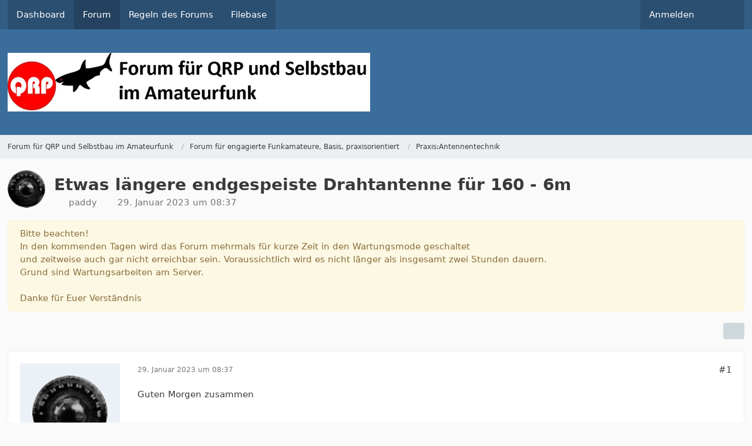

--- FILE ---
content_type: text/html; charset=UTF-8
request_url: https://www.qrpforum.de/forum/index.php?thread/14432-etwas-l%C3%A4ngere-endgespeiste-drahtantenne-f%C3%BCr-160-6m/&postID=120403
body_size: 23378
content:









<!DOCTYPE html>
<html
    dir="ltr"
    lang="de"
    data-color-scheme="system"
>

<head>
	<meta charset="utf-8">
		
	<title>Etwas längere endgespeiste Drahtantenne für 160 - 6m - Praxis:Antennentechnik - Forum für QRP und Selbstbau im Amateurfunk</title>
	
	<meta name="viewport" content="width=device-width, initial-scale=1">
<meta name="format-detection" content="telephone=no">
<meta property="og:site_name" content="Forum für QRP und Selbstbau im Amateurfunk">
<meta property="og:title" content="Etwas längere endgespeiste Drahtantenne für 160 - 6m - Forum für QRP und Selbstbau im Amateurfunk">
<meta property="og:url" content="https://www.qrpforum.de/forum/index.php?thread/14432-etwas-l%C3%A4ngere-endgespeiste-drahtantenne-f%C3%BCr-160-6m/">
<meta property="og:type" content="article">
<meta property="og:description" content="Guten Morgen zusammen



Ich möchte mir eine endgespeiste Antenne für die Bänder 160-6m bauen.

Meine Vorgaben sind im Bild zu erahnen.

Eine kleine Hütte im Wald in einem Tal. Ein Mast von gut 10m Höhe und ein Baum der doppelt zu hoch ist. Die…">
<meta name="description" content="Guten Morgen zusammen



Ich möchte mir eine endgespeiste Antenne für die Bänder 160-6m bauen.

Meine Vorgaben sind im Bild zu erahnen.

Eine kleine Hütte im Wald in einem Tal. Ein Mast von gut 10m Höhe und ein Baum der doppelt zu hoch ist. Die…">
<meta property="og:image" content="https://www.qrpforum.de/index.php?attachment/25015-20230129-074316-jpg/">
<meta property="og:image:width" content="1920">
<meta property="og:image:height" content="1080">

<!-- Stylesheets -->
<link rel="stylesheet" type="text/css" href="https://www.qrpforum.de/style/style-1.css?m=1765280213">

<meta name="timezone" content="Europe/Berlin">


<script>
	var WCF_PATH = 'https://www.qrpforum.de/';
	var WSC_API_URL = 'https://www.qrpforum.de/';
	
	var LANGUAGE_ID = 1;
	var LANGUAGE_USE_INFORMAL_VARIANT = false;
	var TIME_NOW = 1769673550;
	var LAST_UPDATE_TIME = 1762847448;
	var ENABLE_DEBUG_MODE = false;
	var ENABLE_PRODUCTION_DEBUG_MODE = true;
	var ENABLE_DEVELOPER_TOOLS = false;
	var PAGE_TITLE = 'Forum für QRP und Selbstbau im Amateurfunk';
	
	var REACTION_TYPES = {"1":{"title":"Gef\u00e4llt mir","renderedIcon":"<img\n\tsrc=\"https:\/\/www.qrpforum.de\/images\/reaction\/like.svg\"\n\talt=\"Gef\u00e4llt mir\"\n\tclass=\"reactionType\"\n\tdata-reaction-type-id=\"1\"\n>","iconPath":"https:\/\/www.qrpforum.de\/images\/reaction\/like.svg","showOrder":1,"reactionTypeID":1,"isAssignable":1},"2":{"title":"Danke","renderedIcon":"<img\n\tsrc=\"https:\/\/www.qrpforum.de\/images\/reaction\/thanks.svg\"\n\talt=\"Danke\"\n\tclass=\"reactionType\"\n\tdata-reaction-type-id=\"2\"\n>","iconPath":"https:\/\/www.qrpforum.de\/images\/reaction\/thanks.svg","showOrder":2,"reactionTypeID":2,"isAssignable":1},"3":{"title":"Haha","renderedIcon":"<img\n\tsrc=\"https:\/\/www.qrpforum.de\/images\/reaction\/haha.svg\"\n\talt=\"Haha\"\n\tclass=\"reactionType\"\n\tdata-reaction-type-id=\"3\"\n>","iconPath":"https:\/\/www.qrpforum.de\/images\/reaction\/haha.svg","showOrder":3,"reactionTypeID":3,"isAssignable":1},"4":{"title":"Verwirrend","renderedIcon":"<img\n\tsrc=\"https:\/\/www.qrpforum.de\/images\/reaction\/confused.svg\"\n\talt=\"Verwirrend\"\n\tclass=\"reactionType\"\n\tdata-reaction-type-id=\"4\"\n>","iconPath":"https:\/\/www.qrpforum.de\/images\/reaction\/confused.svg","showOrder":4,"reactionTypeID":4,"isAssignable":1},"5":{"title":"Traurig","renderedIcon":"<img\n\tsrc=\"https:\/\/www.qrpforum.de\/images\/reaction\/sad.svg\"\n\talt=\"Traurig\"\n\tclass=\"reactionType\"\n\tdata-reaction-type-id=\"5\"\n>","iconPath":"https:\/\/www.qrpforum.de\/images\/reaction\/sad.svg","showOrder":5,"reactionTypeID":5,"isAssignable":1}};
	
	
		{
		const colorScheme = matchMedia("(prefers-color-scheme: dark)").matches ? "dark" : "light";
		document.documentElement.dataset.colorScheme = colorScheme;
	}
	</script>

<script src="https://www.qrpforum.de/js/WoltLabSuite/WebComponent.min.js?v=1762847448"></script>
<script src="https://www.qrpforum.de/js/preload/de.preload.js?v=1762847448"></script>

<script src="https://www.qrpforum.de/js/WoltLabSuite.Core.tiny.min.js?v=1762847448"></script>
<script>
requirejs.config({
	baseUrl: 'https://www.qrpforum.de/js',
	urlArgs: 't=1762847448'
	
});

window.addEventListener('pageshow', function(event) {
	if (event.persisted) {
		window.location.reload();
	}
});

</script>
<script src="https://www.qrpforum.de/js/WoltLabSuite.Forum.tiny.min.js?v=1762847448"></script>
<script src="https://www.qrpforum.de/js/WoltLabSuite.Filebase.tiny.min.js?v=1762847448"></script>
<noscript>
	<style>
		.jsOnly {
			display: none !important;
		}
		
		.noJsOnly {
			display: block !important;
		}
	</style>
</noscript>

<script type="application/ld+json">
{
"@context": "http://schema.org",
"@type": "WebSite",
"url": "https:\/\/www.qrpforum.de\/forum\/",
"potentialAction": {
"@type": "SearchAction",
"target": "https:\/\/www.qrpforum.de\/index.php?search\/&q={search_term_string}",
"query-input": "required name=search_term_string"
}
}
</script>
<link rel="apple-touch-icon" sizes="180x180" href="https://www.qrpforum.de/images/style-1/apple-touch-icon.png">
<link rel="manifest" href="https://www.qrpforum.de/images/style-1/manifest.json">
<link rel="icon" type="image/png" sizes="48x48" href="https://www.qrpforum.de/images/style-1/favicon-48x48.png">
<meta name="msapplication-config" content="https://www.qrpforum.de/images/style-1/browserconfig.xml">
<meta name="theme-color" content="#3a6d9c">
<script>
    {
        document.querySelector('meta[name="theme-color"]').content = window.getComputedStyle(document.documentElement).getPropertyValue("--wcfPageThemeColor");
    }
</script>

	
			<link rel="canonical" href="https://www.qrpforum.de/forum/index.php?thread/14432-etwas-l%C3%A4ngere-endgespeiste-drahtantenne-f%C3%BCr-160-6m/">
		
						<link rel="next" href="https://www.qrpforum.de/forum/index.php?thread/14432-etwas-l%C3%A4ngere-endgespeiste-drahtantenne-f%C3%BCr-160-6m/&amp;pageNo=2">
		
		</head>

<body id="tpl_wbb_thread"
	itemscope itemtype="http://schema.org/WebPage" itemid="https://www.qrpforum.de/forum/index.php?thread/14432-etwas-l%C3%A4ngere-endgespeiste-drahtantenne-f%C3%BCr-160-6m/"	data-template="thread" data-application="wbb" data-page-id="60" data-page-identifier="com.woltlab.wbb.Thread"	data-board-id="24" data-thread-id="14432"	class="">

<span id="top"></span>

<div id="pageContainer" class="pageContainer">
	
	
	<div id="pageHeaderContainer" class="pageHeaderContainer">
	<header id="pageHeader" class="pageHeader">
		<div id="pageHeaderPanel" class="pageHeaderPanel">
			<div class="layoutBoundary">
				<div class="box mainMenu" data-box-identifier="com.woltlab.wcf.MainMenu">
			
		
	<div class="boxContent">
		<nav aria-label="Hauptmenü">
	<ol class="boxMenu">
		
		
					<li class="" data-identifier="com.woltlab.wcf.Dashboard">
				<a href="https://www.qrpforum.de/index.php?dashboard/" class="boxMenuLink">
					<span class="boxMenuLinkTitle">Dashboard</span>
														</a>
				
				</li>				
									<li class="active" data-identifier="com.woltlab.wbb.BoardList">
				<a href="https://www.qrpforum.de/forum/" class="boxMenuLink" aria-current="page">
					<span class="boxMenuLinkTitle">Forum</span>
														</a>
				
				</li>				
									<li class="" data-identifier="com.woltlab.wcf.generic32">
				<a href="https://www.qrpforum.de/Nutzungsbedingungen.pdf" class="boxMenuLink">
					<span class="boxMenuLinkTitle">Regeln des Forums</span>
														</a>
				
				</li>				
									<li class="" data-identifier="com.woltlab.filebase.FileList">
				<a href="https://www.qrpforum.de/filebase/" class="boxMenuLink">
					<span class="boxMenuLinkTitle">Filebase</span>
														</a>
				
				</li>				
																	
		
	</ol>
</nav>	</div>
</div><button type="button" class="pageHeaderMenuMobile" aria-expanded="false" aria-label="Menü">
	<span class="pageHeaderMenuMobileInactive">
		<fa-icon size="32" name="bars"></fa-icon>
	</span>
	<span class="pageHeaderMenuMobileActive">
		<fa-icon size="32" name="xmark"></fa-icon>
	</span>
</button>
				
				<nav id="topMenu" class="userPanel">
	<ul class="userPanelItems">
									<li id="pageLanguageContainer">
					</li>
						<li id="userLogin">
				<a
					class="loginLink"
					href="https://www.qrpforum.de/index.php?login/&amp;url=https%3A%2F%2Fwww.qrpforum.de%2Fforum%2Findex.php%3Fthread%2F14432-etwas-l%25C3%25A4ngere-endgespeiste-drahtantenne-f%25C3%25BCr-160-6m%2F%26postID%3D120403"
					rel="nofollow"
				>Anmelden</a>
			</li>
				
								
							
		<!-- page search -->
		<li>
			<a href="https://www.qrpforum.de/index.php?search/" id="userPanelSearchButton" class="jsTooltip" title="Suche"><fa-icon size="32" name="magnifying-glass"></fa-icon> <span>Suche</span></a>
		</li>
	</ul>
</nav>
	<a
		href="https://www.qrpforum.de/index.php?login/&amp;url=https%3A%2F%2Fwww.qrpforum.de%2Fforum%2Findex.php%3Fthread%2F14432-etwas-l%25C3%25A4ngere-endgespeiste-drahtantenne-f%25C3%25BCr-160-6m%2F%26postID%3D120403"
		class="userPanelLoginLink jsTooltip"
		title="Anmelden"
		rel="nofollow"
	>
		<fa-icon size="32" name="arrow-right-to-bracket"></fa-icon>
	</a>
			</div>
		</div>
		
		<div id="pageHeaderFacade" class="pageHeaderFacade">
			<div class="layoutBoundary">
				<div id="pageHeaderLogo" class="pageHeaderLogo">
		
	<a href="https://www.qrpforum.de/forum/" aria-label="Forum für QRP und Selbstbau im Amateurfunk">
		<img src="https://www.qrpforum.de/images/style-1/pageLogo-47430d3c.jpg" alt="" class="pageHeaderLogoLarge" height="100" width="617" loading="eager">
		<img src="https://www.qrpforum.de/images/default-logo-small.png" alt="" class="pageHeaderLogoSmall" height="60" width="110" loading="eager">
		
		
	</a>
</div>
				
					

					
		
			
	
<button type="button" id="pageHeaderSearchMobile" class="pageHeaderSearchMobile" aria-expanded="false" aria-label="Suche">
	<fa-icon size="32" name="magnifying-glass"></fa-icon>
</button>

<div id="pageHeaderSearch" class="pageHeaderSearch">
	<form method="post" action="https://www.qrpforum.de/index.php?search/">
		<div id="pageHeaderSearchInputContainer" class="pageHeaderSearchInputContainer">
			<div class="pageHeaderSearchType dropdown">
				<a href="#" class="button dropdownToggle" id="pageHeaderSearchTypeSelect">
					<span class="pageHeaderSearchTypeLabel">Dieses Thema</span>
					<fa-icon size="16" name="caret-down" solid></fa-icon>
				</a>
				<ul class="dropdownMenu">
					<li><a href="#" data-extended-link="https://www.qrpforum.de/index.php?search/&amp;extended=1" data-object-type="everywhere">Alles</a></li>
					<li class="dropdownDivider"></li>
					
											<li><a href="#" data-extended-link="https://www.qrpforum.de/index.php?search/&amp;extended=1&amp;type=com.woltlab.wbb.post" data-object-type="com.woltlab.wbb.post" data-parameters='{ "threadID": 14432 }'>Dieses Thema</a></li>		<li><a href="#" data-extended-link="https://www.qrpforum.de/index.php?search/&amp;extended=1&amp;type=com.woltlab.wbb.post" data-object-type="com.woltlab.wbb.post" data-parameters='{ "boardID": 24 }'>Dieses Forum</a></li>
						
						<li class="dropdownDivider"></li>
					
					
																													<li><a href="#" data-extended-link="https://www.qrpforum.de/index.php?search/&amp;type=com.woltlab.wcf.page&amp;extended=1" data-object-type="com.woltlab.wcf.page">Seiten</a></li>
																																			<li><a href="#" data-extended-link="https://www.qrpforum.de/index.php?search/&amp;type=com.woltlab.wbb.post&amp;extended=1" data-object-type="com.woltlab.wbb.post">Forum</a></li>
																								<li><a href="#" data-extended-link="https://www.qrpforum.de/index.php?search/&amp;type=com.woltlab.filebase.file&amp;extended=1" data-object-type="com.woltlab.filebase.file">Dateien</a></li>
																								<li><a href="#" data-extended-link="https://www.qrpforum.de/index.php?search/&amp;type=com.woltlab.blog.entry&amp;extended=1" data-object-type="com.woltlab.blog.entry">Blog-Artikel</a></li>
																
					<li class="dropdownDivider"></li>
					<li><a class="pageHeaderSearchExtendedLink" href="https://www.qrpforum.de/index.php?search/&amp;extended=1">Erweiterte Suche</a></li>
				</ul>
			</div>
			
			<input type="search" name="q" id="pageHeaderSearchInput" class="pageHeaderSearchInput" placeholder="Suchbegriff eingeben" autocomplete="off" value="">
			
			<button type="submit" class="pageHeaderSearchInputButton button" title="Suche">
				<fa-icon size="16" name="magnifying-glass"></fa-icon>
			</button>
			
			<div id="pageHeaderSearchParameters"></div>
			
					</div>
	</form>
</div>

	</div>
		</div>
	</header>
	
	
</div>
	
	
	
	
	
	<div class="pageNavigation">
	<div class="layoutBoundary">
			<nav class="breadcrumbs" aria-label="Verlaufsnavigation">
		<ol class="breadcrumbs__list" itemprop="breadcrumb" itemscope itemtype="http://schema.org/BreadcrumbList">
			<li class="breadcrumbs__item" title="Forum für QRP und Selbstbau im Amateurfunk" itemprop="itemListElement" itemscope itemtype="http://schema.org/ListItem">
							<a class="breadcrumbs__link" href="https://www.qrpforum.de/forum/" itemprop="item">
																<span class="breadcrumbs__title" itemprop="name">Forum für QRP und Selbstbau im Amateurfunk</span>
							</a>
															<meta itemprop="position" content="1">
																					</li>
														
											<li class="breadcrumbs__item" title="Forum für engagierte Funkamateure, Basis, praxisorientiert" itemprop="itemListElement" itemscope itemtype="http://schema.org/ListItem">
							<a class="breadcrumbs__link" href="https://www.qrpforum.de/forum/index.php?board/177-forum-f%C3%BCr-engagierte-funkamateure-basis-praxisorientiert/" itemprop="item">
																<span class="breadcrumbs__title" itemprop="name">Forum für engagierte Funkamateure, Basis, praxisorientiert</span>
							</a>
															<meta itemprop="position" content="2">
																					</li>
														
											<li class="breadcrumbs__item" title="Praxis:Antennentechnik" itemprop="itemListElement" itemscope itemtype="http://schema.org/ListItem">
							<a class="breadcrumbs__link" href="https://www.qrpforum.de/forum/index.php?board/24-praxis-antennentechnik/" itemprop="item">
																	<span class="breadcrumbs__parent_indicator">
										<fa-icon size="16" name="arrow-left-long"></fa-icon>
									</span>
																<span class="breadcrumbs__title" itemprop="name">Praxis:Antennentechnik</span>
							</a>
															<meta itemprop="position" content="3">
																					</li>
		</ol>
	</nav>
	</div>
</div>
	
	
	
	<section id="main" class="main" role="main" 	itemprop="mainEntity" itemscope itemtype="http://schema.org/DiscussionForumPosting"
	itemid="https://www.qrpforum.de/forum/index.php?thread/14432-etwas-l%C3%A4ngere-endgespeiste-drahtantenne-f%C3%BCr-160-6m/#post120396"
>
		<div class="layoutBoundary">
			

						
			<div id="content" class="content">
								
																<header class="contentHeader messageGroupContentHeader wbbThread" data-thread-id="14432" data-is-closed="0" data-is-deleted="0" data-is-disabled="0" data-is-sticky="0" data-is-announcement="0" data-is-link="0">
		<div class="contentHeaderIcon">
			<img src="https://www.qrpforum.de/images/avatars/72/360-72ecab1f31c6ccf5daa9a335bd0726d44cfd3407.gif" width="64" height="64" alt="" class="userAvatarImage" loading="lazy">
															
		</div>

		<div class="contentHeaderTitle">
			<h1 class="contentTitle" itemprop="name headline">Etwas längere endgespeiste Drahtantenne für 160 - 6m</h1>
			<ul class="inlineList contentHeaderMetaData">
				

				

									<li>
						<fa-icon size="16" name="user"></fa-icon>
						<a href="https://www.qrpforum.de/index.php?user/2462-paddy/" data-object-id="2462" class="userLink">paddy</a>					</li>
				
				<li>
					<fa-icon size="16" name="clock"></fa-icon>
					<a href="https://www.qrpforum.de/forum/index.php?thread/14432-etwas-l%C3%A4ngere-endgespeiste-drahtantenne-f%C3%BCr-160-6m/"><woltlab-core-date-time date="2023-01-29T07:37:57+00:00">29. Januar 2023 um 08:37</woltlab-core-date-time></a>
				</li>

				
				
				
			</ul>

			<meta itemprop="url" content="https://www.qrpforum.de/forum/index.php?thread/14432-etwas-l%C3%A4ngere-endgespeiste-drahtantenne-f%C3%BCr-160-6m/">
			<meta itemprop="commentCount" content="21">
					</div>

		
	</header>
													
				
	<div class="userNotice">
			
		
		
					
			<div class="warning notice noticeDismissible active" role="status">
											<button type="button" class="jsDismissNoticeButton jsTooltip" data-object-id="4" title="Hinweis dauerhaft ausblenden">
							<fa-icon size="16" name="xmark"></fa-icon>
						</button>
										
					Bitte beachten!<br>
In den kommenden Tagen wird das Forum mehrmals für kurze Zeit in den Wartungsmode geschaltet<br>
und zeitweise auch gar nicht erreichbar sein. Voraussichtlich wird es nicht länger als insgesamt zwei Stunden dauern. <br>
Grund sind Wartungsarbeiten am Server.<br>
<br>
Danke für Euer Verständnis				</div>
		
		</div>
				
				
				
				

				




	<div class="contentInteraction">
					<div class="contentInteractionPagination paginationTop">
				<woltlab-core-pagination page="1" count="2" url="https://www.qrpforum.de/forum/index.php?thread/14432-etwas-l%C3%A4ngere-endgespeiste-drahtantenne-f%C3%BCr-160-6m/"></woltlab-core-pagination>			</div>
		
					<div class="contentInteractionButtonContainer">
				
									 <div class="contentInteractionShareButton">
						<button type="button" class="button small wsShareButton jsTooltip" title="Teilen" data-link="https://www.qrpforum.de/forum/index.php?thread/14432-etwas-l%C3%A4ngere-endgespeiste-drahtantenne-f%C3%BCr-160-6m/" data-link-title="Etwas längere endgespeiste Drahtantenne für 160 - 6m" data-bbcode="[thread]14432[/thread]">
		<fa-icon size="16" name="share-nodes"></fa-icon>
	</button>					</div>
				
							</div>
			</div>


	<div class="section">
		<ul
			class="wbbThreadPostList messageList jsClipboardContainer"
			data-is-last-page="false"
			data-last-post-time="1675158736"
			data-page-no="1"
			data-type="com.woltlab.wbb.post"
		>
							



			
		
		
		
	
	
			<li
			id="post120396"
			class="
				anchorFixedHeader
				messageGroupStarter											"
		>
			<article class="wbbPost message messageSidebarOrientationLeft jsClipboardObject jsMessage userOnlineGroupMarking3"
				data-post-id="120396" data-can-edit="0" data-can-edit-inline="0"
				data-is-closed="0" data-is-deleted="0" data-is-disabled="0"
								data-object-id="120396" data-object-type="com.woltlab.wbb.likeablePost" data-user-id="2462"											>
				<meta itemprop="datePublished" content="2023-01-29T08:37:57+01:00">
													 
	
<aside role="presentation" class="messageSidebar member" itemprop="author" itemscope itemtype="http://schema.org/Person">
	<div class="messageAuthor">
		
		
								
							<div class="userAvatar">
					<a href="https://www.qrpforum.de/index.php?user/2462-paddy/" aria-hidden="true" tabindex="-1"><img src="https://www.qrpforum.de/images/avatars/72/360-72ecab1f31c6ccf5daa9a335bd0726d44cfd3407.gif" width="128" height="128" alt="" class="userAvatarImage" loading="lazy"></a>					
									</div>
						
			<div class="messageAuthorContainer">
				<a href="https://www.qrpforum.de/index.php?user/2462-paddy/" class="username userLink" data-object-id="2462" itemprop="url">
					<span itemprop="name">paddy</span>
				</a>
														
					
							</div>
			
							
				
							
						</div>
	
			
		
					
				
		
	</aside>
				
				<div class="messageContent">
					<header class="messageHeader">
						<div class="messageHeaderBox">
							<ul class="messageHeaderMetaData">
								<li><a href="https://www.qrpforum.de/forum/index.php?thread/14432-etwas-l%C3%A4ngere-endgespeiste-drahtantenne-f%C3%BCr-160-6m/&amp;postID=120396#post120396" class="permalink messagePublicationTime"><woltlab-core-date-time date="2023-01-29T07:37:57+00:00">29. Januar 2023 um 08:37</woltlab-core-date-time></a></li>
								
								
							</ul>
							
							<ul class="messageStatus">
																																																
								
							</ul>
						</div>
						
						<ul class="messageQuickOptions">
															
														
															<li>
									<a href="https://www.qrpforum.de/forum/index.php?thread/14432-etwas-l%C3%A4ngere-endgespeiste-drahtantenne-f%C3%BCr-160-6m/&amp;postID=120396#post120396" class="jsTooltip wsShareButton" title="Teilen" data-link-title="Etwas längere endgespeiste Drahtantenne für 160 - 6m">#1</a>
								</li>
														
														
							
						</ul>
						
						
					</header>
					
					<div class="messageBody">
												
												
						
						
						<div class="messageText" itemprop="text">
														
							<p>Guten Morgen zusammen</p><p><br></p><p>Ich möchte mir eine endgespeiste Antenne für die Bänder 160-6m bauen.</p><p>Meine Vorgaben sind im Bild zu erahnen.</p><p>Eine kleine Hütte im Wald in einem Tal. Ein Mast von gut 10m Höhe und ein Baum der doppelt zu hoch ist. Die Entfernung  zwischen beiden beträgt ca 70m.</p><p>Es ist nicht meine einzige Antenne, am Mast hängt noch in Blickrichtung eine ZS6BK (31m) und etwas abseits steht eine Vertikale Antenne ca 8m mit einem 1:9 Unun für die Bänder ab 20m aufwärts.</p><p>Jetzt meine Frage:</p><p>Wie schließe ich diese endgespeiste Antenne am sinnvollsten an, mit Unun 1:9 oder als L-Antenne direkt zum Tuner in der Hütte?  Eine günstige "random wire" Länge soll ca. 62m sein, was auch gut bei mir passen würde.</p><p><br></p><p>Vielen Dank und schönen Gruß</p><p>Paddy / SWL <img src="https://www.qrpforum.de/images/smilies/emojione/1f609.png" alt=";)" title="wink" class="smiley" srcset="https://www.qrpforum.de/images/smilies/emojione/1f609@2x.png 2x" height="23" width="23" loading="eager" translate="no"></p><p><a href="https://www.qrpforum.de/index.php?attachment/25015-20230129-074316-jpg/" title="20230129_074316.jpg" class="embeddedAttachmentLink jsImageViewer " style="width: auto">
    <img src="https://www.qrpforum.de/index.php?attachment/25015-20230129-074316-jpg/" width="1920" height="1080" alt="" loading="lazy">
    <span class="embeddedAttachmentLinkEnlarge">
        <fa-icon size="24" name="magnifying-glass"></fa-icon>
    </span>
</a></p>						</div>
						
						
					</div>
					
					<footer class="messageFooter">
												
													<div class="messageSignature">
								<div><p>73 Paddy DN9SSB</p></div>
							</div>
												
						
						
						<div class="messageFooterNotes">
														
														
														
														
							
						</div>
						
						<div class="messageFooterGroup">
							
																					
							<ul class="messageFooterButtonsExtra buttonList smallButtons jsMobileNavigationExtra">
																																								
							</ul>
							
							<ul class="messageFooterButtons buttonList smallButtons jsMobileNavigation">
																																								
							</ul>
						</div>

						
					</footer>
				</div>
			</article>
		</li>
		
	
	
		
		
				
		
		
		
	
	
			<li
			id="post120397"
			class="
				anchorFixedHeader
															"
		>
			<article class="wbbPost message messageSidebarOrientationLeft jsClipboardObject jsMessage userOnlineGroupMarking3"
				data-post-id="120397" data-can-edit="0" data-can-edit-inline="0"
				data-is-closed="0" data-is-deleted="0" data-is-disabled="0"
								data-object-id="120397" data-object-type="com.woltlab.wbb.likeablePost" data-user-id="2309"													itemprop="comment"
					itemscope itemtype="http://schema.org/Comment"
					itemid="https://www.qrpforum.de/forum/index.php?thread/14432-etwas-l%C3%A4ngere-endgespeiste-drahtantenne-f%C3%BCr-160-6m/&amp;postID=120397#post120397"
							>
				<meta itemprop="datePublished" content="2023-01-29T09:40:26+01:00">
													<meta itemprop="url" content="https://www.qrpforum.de/forum/index.php?thread/14432-etwas-l%C3%A4ngere-endgespeiste-drahtantenne-f%C3%BCr-160-6m/&amp;postID=120397#post120397">
								
<aside role="presentation" class="messageSidebar member" itemprop="author" itemscope itemtype="http://schema.org/Person">
	<div class="messageAuthor">
		
		
								
							<div class="userAvatar">
					<a href="https://www.qrpforum.de/index.php?user/2309-df5ww/" aria-hidden="true" tabindex="-1"><img src="https://www.qrpforum.de/images/avatars/ee/351-ee045cb39b72168774574161eeb1932220308124.webp" width="128" height="128" alt="" class="userAvatarImage" loading="lazy"></a>					
									</div>
						
			<div class="messageAuthorContainer">
				<a href="https://www.qrpforum.de/index.php?user/2309-df5ww/" class="username userLink" data-object-id="2309" itemprop="url">
					<span itemprop="name">DF5WW</span>
				</a>
														
					
							</div>
			
							
				
							
						</div>
	
			
		
					
				
		
	</aside>
				
				<div class="messageContent">
					<header class="messageHeader">
						<div class="messageHeaderBox">
							<ul class="messageHeaderMetaData">
								<li><a href="https://www.qrpforum.de/forum/index.php?thread/14432-etwas-l%C3%A4ngere-endgespeiste-drahtantenne-f%C3%BCr-160-6m/&amp;postID=120397#post120397" class="permalink messagePublicationTime"><woltlab-core-date-time date="2023-01-29T08:40:26+00:00">29. Januar 2023 um 09:40</woltlab-core-date-time></a></li>
								
								
							</ul>
							
							<ul class="messageStatus">
																																																
								
							</ul>
						</div>
						
						<ul class="messageQuickOptions">
															
														
															<li>
									<a href="https://www.qrpforum.de/forum/index.php?thread/14432-etwas-l%C3%A4ngere-endgespeiste-drahtantenne-f%C3%BCr-160-6m/&amp;postID=120397#post120397" class="jsTooltip wsShareButton" title="Teilen" data-link-title="Etwas längere endgespeiste Drahtantenne für 160 - 6m">#2</a>
								</li>
														
														
							
						</ul>
						
						
					</header>
					
					<div class="messageBody">
												
												
						
						
						<div class="messageText" itemprop="text">
														
							<p>Ein Unun von 1:9 hat m.A. nach nur da etwas zu suchen wo ich 450 Ohm Fusspunktwidersdtand habe. Wenn ich sowieso einen ATU verwenden muß kann ich den Draht</p><p>auch direkt zum ATU führen und erspare mir die Einfügeverluste des UnUn. So habe ich es mit meinem 50m Draht gemacht und das geht wunderbar. 80m SSB mit den</p><p>20 Watt meines G90 kein Problem. Nicht vergessen, auch endgespeiste Drähte brauchen ein Radialnetz.</p>						</div>
						
						
					</div>
					
					<footer class="messageFooter">
												
													<div class="messageSignature">
								<div><p>73´s  Jürgen , <strong>ALT-512 SDR 10 Wtts</strong>, mittlerweile 50m endgespeist an der Luft + <strong>TS-790E</strong> für VHF/UHF mit Indoor X-30 und</p><p>4-Ele LPDA. Moxon für 6m/4m ebenfalls Indoor .... <strong>Xiegu G90 mit Eremit 18 AH LiFePO4</strong> und 12m Spidermast für outdoor.</p><p><a href="http://forum.log4om.com/" class="externalURL" target="_blank" rel="nofollow noopener ugc">Member Log4OM Alpha- &amp; Betatest Team</a></p></div>
							</div>
												
						
						
						<div class="messageFooterNotes">
														
														
														
														
							
						</div>
						
						<div class="messageFooterGroup">
							
																					
							<ul class="messageFooterButtonsExtra buttonList smallButtons jsMobileNavigationExtra">
																																								
							</ul>
							
							<ul class="messageFooterButtons buttonList smallButtons jsMobileNavigation">
																																								
							</ul>
						</div>

						
					</footer>
				</div>
			</article>
		</li>
		
	
	
		
		
				
		
		
		
	
	
			<li
			id="post120398"
			class="
				anchorFixedHeader
															"
		>
			<article class="wbbPost message messageSidebarOrientationLeft jsClipboardObject jsMessage userOnlineGroupMarking3"
				data-post-id="120398" data-can-edit="0" data-can-edit-inline="0"
				data-is-closed="0" data-is-deleted="0" data-is-disabled="0"
								data-object-id="120398" data-object-type="com.woltlab.wbb.likeablePost" data-user-id="1414"													itemprop="comment"
					itemscope itemtype="http://schema.org/Comment"
					itemid="https://www.qrpforum.de/forum/index.php?thread/14432-etwas-l%C3%A4ngere-endgespeiste-drahtantenne-f%C3%BCr-160-6m/&amp;postID=120398#post120398"
							>
				<meta itemprop="datePublished" content="2023-01-29T09:53:06+01:00">
													<meta itemprop="url" content="https://www.qrpforum.de/forum/index.php?thread/14432-etwas-l%C3%A4ngere-endgespeiste-drahtantenne-f%C3%BCr-160-6m/&amp;postID=120398#post120398">
								
<aside role="presentation" class="messageSidebar member" itemprop="author" itemscope itemtype="http://schema.org/Person">
	<div class="messageAuthor">
		
		
								
							<div class="userAvatar">
					<a href="https://www.qrpforum.de/index.php?user/1414-hb9pjt/" aria-hidden="true" tabindex="-1"><img src="[data-uri]" width="128" height="128" alt="" class="userAvatarImage"></a>					
									</div>
						
			<div class="messageAuthorContainer">
				<a href="https://www.qrpforum.de/index.php?user/1414-hb9pjt/" class="username userLink" data-object-id="1414" itemprop="url">
					<span itemprop="name">HB9PJT</span>
				</a>
														
					
							</div>
			
							
				
							
						</div>
	
			
		
					
				
		
	</aside>
				
				<div class="messageContent">
					<header class="messageHeader">
						<div class="messageHeaderBox">
							<ul class="messageHeaderMetaData">
								<li><a href="https://www.qrpforum.de/forum/index.php?thread/14432-etwas-l%C3%A4ngere-endgespeiste-drahtantenne-f%C3%BCr-160-6m/&amp;postID=120398#post120398" class="permalink messagePublicationTime"><woltlab-core-date-time date="2023-01-29T08:53:06+00:00">29. Januar 2023 um 09:53</woltlab-core-date-time></a></li>
								
								
							</ul>
							
							<ul class="messageStatus">
																																																
								
							</ul>
						</div>
						
						<ul class="messageQuickOptions">
															
														
															<li>
									<a href="https://www.qrpforum.de/forum/index.php?thread/14432-etwas-l%C3%A4ngere-endgespeiste-drahtantenne-f%C3%BCr-160-6m/&amp;postID=120398#post120398" class="jsTooltip wsShareButton" title="Teilen" data-link-title="Etwas längere endgespeiste Drahtantenne für 160 - 6m">#3</a>
								</li>
														
														
							
						</ul>
						
						
					</header>
					
					<div class="messageBody">
												
												
						
						
						<div class="messageText" itemprop="text">
														
							<p>Paddy, willst Du die Antenne auch zum Senden nutzen?</p><p>73, Peter - HB9PJT</p>						</div>
						
						
					</div>
					
					<footer class="messageFooter">
												
												
						
						
						<div class="messageFooterNotes">
														
														
														
														
							
						</div>
						
						<div class="messageFooterGroup">
							
																					
							<ul class="messageFooterButtonsExtra buttonList smallButtons jsMobileNavigationExtra">
																																								
							</ul>
							
							<ul class="messageFooterButtons buttonList smallButtons jsMobileNavigation">
																																								
							</ul>
						</div>

						
					</footer>
				</div>
			</article>
		</li>
		
	
	
		
		
				
		
		
		
	
	
			<li
			id="post120403"
			class="
				anchorFixedHeader
				messageGroupStarter											"
		>
			<article class="wbbPost message messageSidebarOrientationLeft jsClipboardObject jsMessage userOnlineGroupMarking3"
				data-post-id="120403" data-can-edit="0" data-can-edit-inline="0"
				data-is-closed="0" data-is-deleted="0" data-is-disabled="0"
								data-object-id="120403" data-object-type="com.woltlab.wbb.likeablePost" data-user-id="2462"													itemprop="comment"
					itemscope itemtype="http://schema.org/Comment"
					itemid="https://www.qrpforum.de/forum/index.php?thread/14432-etwas-l%C3%A4ngere-endgespeiste-drahtantenne-f%C3%BCr-160-6m/&amp;postID=120403#post120403"
							>
				<meta itemprop="datePublished" content="2023-01-29T10:59:56+01:00">
													<meta itemprop="url" content="https://www.qrpforum.de/forum/index.php?thread/14432-etwas-l%C3%A4ngere-endgespeiste-drahtantenne-f%C3%BCr-160-6m/&amp;postID=120403#post120403">
								
<aside role="presentation" class="messageSidebar member" itemprop="author" itemscope itemtype="http://schema.org/Person">
	<div class="messageAuthor">
		
		
								
							<div class="userAvatar">
					<a href="https://www.qrpforum.de/index.php?user/2462-paddy/" aria-hidden="true" tabindex="-1"><img src="https://www.qrpforum.de/images/avatars/72/360-72ecab1f31c6ccf5daa9a335bd0726d44cfd3407.gif" width="128" height="128" alt="" class="userAvatarImage" loading="lazy"></a>					
									</div>
						
			<div class="messageAuthorContainer">
				<a href="https://www.qrpforum.de/index.php?user/2462-paddy/" class="username userLink" data-object-id="2462" itemprop="url">
					<span itemprop="name">paddy</span>
				</a>
														
					
							</div>
			
							
				
							
						</div>
	
			
		
					
				
		
	</aside>
				
				<div class="messageContent">
					<header class="messageHeader">
						<div class="messageHeaderBox">
							<ul class="messageHeaderMetaData">
								<li><a href="https://www.qrpforum.de/forum/index.php?thread/14432-etwas-l%C3%A4ngere-endgespeiste-drahtantenne-f%C3%BCr-160-6m/&amp;postID=120403#post120403" class="permalink messagePublicationTime"><woltlab-core-date-time date="2023-01-29T09:59:56+00:00">29. Januar 2023 um 10:59</woltlab-core-date-time></a></li>
								
								
							</ul>
							
							<ul class="messageStatus">
																																																
								
							</ul>
						</div>
						
						<ul class="messageQuickOptions">
															
														
															<li>
									<a href="https://www.qrpforum.de/forum/index.php?thread/14432-etwas-l%C3%A4ngere-endgespeiste-drahtantenne-f%C3%BCr-160-6m/&amp;postID=120403#post120403" class="jsTooltip wsShareButton" title="Teilen" data-link-title="Etwas längere endgespeiste Drahtantenne für 160 - 6m">#4</a>
								</li>
														
														
							
						</ul>
						
						
					</header>
					
					<div class="messageBody">
												
												
						
						
						<div class="messageText" itemprop="text">
														
							<blockquote class="quoteBox collapsibleBbcode jsCollapsibleBbcode" cite="https://www.qrpforum.de/forum/index.php?thread/14432-etwas-l%C3%A4ngere-endgespeiste-drahtantenne-f%C3%BCr-160-6m/&amp;postID=120398#post120398">
	<div class="quoteBoxIcon">
					<a href="https://www.qrpforum.de/index.php?user/1414-hb9pjt/" class="userLink" data-object-id="1414" aria-hidden="true"><img src="[data-uri]" width="24" height="24" alt="" class="userAvatarImage"></a>
			</div>
	
	<div class="quoteBoxTitle">
									<a href="https://www.qrpforum.de/forum/index.php?thread/14432-etwas-l%C3%A4ngere-endgespeiste-drahtantenne-f%C3%BCr-160-6m/&amp;postID=120398#post120398">Zitat von HB9PJT</a>
						</div>
	
	<div class="quoteBoxContent">
		<p>Paddy, willst Du die Antenne auch zum Senden nutzen?</p><p>73, Peter - HB9PJT</p>
	</div>
	
	</blockquote><p>Ja auch zum senden, da wir bei mir schon mal einen Fieldday abhalten</p>						</div>
						
						
					</div>
					
					<footer class="messageFooter">
												
													<div class="messageSignature">
								<div><p>73 Paddy DN9SSB</p></div>
							</div>
												
						
						
						<div class="messageFooterNotes">
														
														
														
														
							
						</div>
						
						<div class="messageFooterGroup">
							
																					
							<ul class="messageFooterButtonsExtra buttonList smallButtons jsMobileNavigationExtra">
																																								
							</ul>
							
							<ul class="messageFooterButtons buttonList smallButtons jsMobileNavigation">
																																								
							</ul>
						</div>

						
					</footer>
				</div>
			</article>
		</li>
		
	
	
		
		
				
		
		
		
	
	
			<li
			id="post120404"
			class="
				anchorFixedHeader
															"
		>
			<article class="wbbPost message messageSidebarOrientationLeft jsClipboardObject jsMessage userOnlineGroupMarking3"
				data-post-id="120404" data-can-edit="0" data-can-edit-inline="0"
				data-is-closed="0" data-is-deleted="0" data-is-disabled="0"
								data-object-id="120404" data-object-type="com.woltlab.wbb.likeablePost" data-user-id="2897"													itemprop="comment"
					itemscope itemtype="http://schema.org/Comment"
					itemid="https://www.qrpforum.de/forum/index.php?thread/14432-etwas-l%C3%A4ngere-endgespeiste-drahtantenne-f%C3%BCr-160-6m/&amp;postID=120404#post120404"
							>
				<meta itemprop="datePublished" content="2023-01-29T11:02:56+01:00">
													<meta itemprop="url" content="https://www.qrpforum.de/forum/index.php?thread/14432-etwas-l%C3%A4ngere-endgespeiste-drahtantenne-f%C3%BCr-160-6m/&amp;postID=120404#post120404">
								
<aside role="presentation" class="messageSidebar member" itemprop="author" itemscope itemtype="http://schema.org/Person">
	<div class="messageAuthor">
		
		
								
							<div class="userAvatar">
					<a href="https://www.qrpforum.de/index.php?user/2897-dl2ydp/" aria-hidden="true" tabindex="-1"><img src="https://www.qrpforum.de/images/avatars/a0/500-a03be3a4c052604d31f21763df2889745e1f810d.webp" width="128" height="128" alt="" class="userAvatarImage" loading="lazy"></a>					
									</div>
						
			<div class="messageAuthorContainer">
				<a href="https://www.qrpforum.de/index.php?user/2897-dl2ydp/" class="username userLink" data-object-id="2897" itemprop="url">
					<span itemprop="name">dl2ydp</span>
				</a>
														
					
							</div>
			
							
				
							
						</div>
	
			
		
					
				
		
	</aside>
				
				<div class="messageContent">
					<header class="messageHeader">
						<div class="messageHeaderBox">
							<ul class="messageHeaderMetaData">
								<li><a href="https://www.qrpforum.de/forum/index.php?thread/14432-etwas-l%C3%A4ngere-endgespeiste-drahtantenne-f%C3%BCr-160-6m/&amp;postID=120404#post120404" class="permalink messagePublicationTime"><woltlab-core-date-time date="2023-01-29T10:02:56+00:00">29. Januar 2023 um 11:02</woltlab-core-date-time></a></li>
								
								
							</ul>
							
							<ul class="messageStatus">
																																																
								
							</ul>
						</div>
						
						<ul class="messageQuickOptions">
															
														
															<li>
									<a href="https://www.qrpforum.de/forum/index.php?thread/14432-etwas-l%C3%A4ngere-endgespeiste-drahtantenne-f%C3%BCr-160-6m/&amp;postID=120404#post120404" class="jsTooltip wsShareButton" title="Teilen" data-link-title="Etwas längere endgespeiste Drahtantenne für 160 - 6m">#5</a>
								</li>
														
														
							
						</ul>
						
						
					</header>
					
					<div class="messageBody">
												
												
						
						
						<div class="messageText" itemprop="text">
														
							<p>Hallo Paddy,</p><p>ich empfehle dir endgespeist mit 1:49 oder 1:64 und 46m Draht.<br>40m Draht dann eine Luftspule mit 200µHund weitere 6m Draht.<br>Dann hast du eine endgespeiste Antenne mit richtigen Resonanzen<br>und nicht das "Gewürge" mit dem 1:9 UnUn.</p>						</div>
						
						
					</div>
					
					<footer class="messageFooter">
												
													<div class="messageSignature">
								<div><p>Vy 73, Roger</p></div>
							</div>
												
						
						
						<div class="messageFooterNotes">
														
														
														
														
							
						</div>
						
						<div class="messageFooterGroup">
							
																					
							<ul class="messageFooterButtonsExtra buttonList smallButtons jsMobileNavigationExtra">
																																								
							</ul>
							
							<ul class="messageFooterButtons buttonList smallButtons jsMobileNavigation">
																																								
							</ul>
						</div>

						
					</footer>
				</div>
			</article>
		</li>
		
	
	
		
		
				
		
		
		
	
	
			<li
			id="post120406"
			class="
				anchorFixedHeader
															"
		>
			<article class="wbbPost message messageSidebarOrientationLeft jsClipboardObject jsMessage userOnlineGroupMarking3"
				data-post-id="120406" data-can-edit="0" data-can-edit-inline="0"
				data-is-closed="0" data-is-deleted="0" data-is-disabled="0"
								data-object-id="120406" data-object-type="com.woltlab.wbb.likeablePost" data-user-id="59"													itemprop="comment"
					itemscope itemtype="http://schema.org/Comment"
					itemid="https://www.qrpforum.de/forum/index.php?thread/14432-etwas-l%C3%A4ngere-endgespeiste-drahtantenne-f%C3%BCr-160-6m/&amp;postID=120406#post120406"
							>
				<meta itemprop="datePublished" content="2023-01-29T11:27:52+01:00">
													<meta itemprop="url" content="https://www.qrpforum.de/forum/index.php?thread/14432-etwas-l%C3%A4ngere-endgespeiste-drahtantenne-f%C3%BCr-160-6m/&amp;postID=120406#post120406">
								
<aside role="presentation" class="messageSidebar member" itemprop="author" itemscope itemtype="http://schema.org/Person">
	<div class="messageAuthor">
		
		
								
							<div class="userAvatar">
					<a href="https://www.qrpforum.de/index.php?user/59-dk3red/" aria-hidden="true" tabindex="-1"><img src="https://www.qrpforum.de/images/avatars/ef/435-ef9afe8a0d705f0742f3dbb8e82b16ce424e3fdd.webp" width="128" height="128" alt="" class="userAvatarImage" loading="lazy"></a>					
									</div>
						
			<div class="messageAuthorContainer">
				<a href="https://www.qrpforum.de/index.php?user/59-dk3red/" class="username userLink" data-object-id="59" itemprop="url">
					<span itemprop="name">DK3RED</span>
				</a>
														
					
							</div>
			
							
				
							
						</div>
	
			
		
					
				
		
	</aside>
				
				<div class="messageContent">
					<header class="messageHeader">
						<div class="messageHeaderBox">
							<ul class="messageHeaderMetaData">
								<li><a href="https://www.qrpforum.de/forum/index.php?thread/14432-etwas-l%C3%A4ngere-endgespeiste-drahtantenne-f%C3%BCr-160-6m/&amp;postID=120406#post120406" class="permalink messagePublicationTime"><woltlab-core-date-time date="2023-01-29T10:27:52+00:00">29. Januar 2023 um 11:27</woltlab-core-date-time></a></li>
								
								
							</ul>
							
							<ul class="messageStatus">
																																																
								
							</ul>
						</div>
						
						<ul class="messageQuickOptions">
															
														
															<li>
									<a href="https://www.qrpforum.de/forum/index.php?thread/14432-etwas-l%C3%A4ngere-endgespeiste-drahtantenne-f%C3%BCr-160-6m/&amp;postID=120406#post120406" class="jsTooltip wsShareButton" title="Teilen" data-link-title="Etwas längere endgespeiste Drahtantenne für 160 - 6m">#6</a>
								</li>
														
														
							
						</ul>
						
						
					</header>
					
					<div class="messageBody">
												
												
						
						
						<div class="messageText" itemprop="text">
														
							<p>Hallo Paddy,</p><p>ich würde Dir zu einer Antenne raten, die keinen Unun erfordert. Ich habe ein paar Ideen, bräuchte aber mehr Informationen, um einen Tipp geben zu können. Ist der Mast aus Metall? Hält er die Zugkräfte eines 70 m langen, straff gespannten Drahts aus. Wie sieht der nur angedeutete Berghang auf der Hüttenseite aus? Geht es dort auch so steil und weit nach oben, wie beim Hang mit dem Baum?</p><p>73/72 de Ingo, DK3RED - Don't forget: the fun is the power!</p>						</div>
						
						
					</div>
					
					<footer class="messageFooter">
												
												
						
						
						<div class="messageFooterNotes">
														
														
														
														
							
						</div>
						
						<div class="messageFooterGroup">
							
																					
							<ul class="messageFooterButtonsExtra buttonList smallButtons jsMobileNavigationExtra">
																																								
							</ul>
							
							<ul class="messageFooterButtons buttonList smallButtons jsMobileNavigation">
																																								
							</ul>
						</div>

						
					</footer>
				</div>
			</article>
		</li>
		
	
	
		
		
				
		
		
		
	
	
			<li
			id="post120408"
			class="
				anchorFixedHeader
															"
		>
			<article class="wbbPost message messageSidebarOrientationLeft jsClipboardObject jsMessage userOnlineGroupMarking3"
				data-post-id="120408" data-can-edit="0" data-can-edit-inline="0"
				data-is-closed="0" data-is-deleted="0" data-is-disabled="0"
								data-object-id="120408" data-object-type="com.woltlab.wbb.likeablePost" data-user-id="1414"													itemprop="comment"
					itemscope itemtype="http://schema.org/Comment"
					itemid="https://www.qrpforum.de/forum/index.php?thread/14432-etwas-l%C3%A4ngere-endgespeiste-drahtantenne-f%C3%BCr-160-6m/&amp;postID=120408#post120408"
							>
				<meta itemprop="datePublished" content="2023-01-29T11:53:40+01:00">
													<meta itemprop="url" content="https://www.qrpforum.de/forum/index.php?thread/14432-etwas-l%C3%A4ngere-endgespeiste-drahtantenne-f%C3%BCr-160-6m/&amp;postID=120408#post120408">
								
<aside role="presentation" class="messageSidebar member" itemprop="author" itemscope itemtype="http://schema.org/Person">
	<div class="messageAuthor">
		
		
								
							<div class="userAvatar">
					<a href="https://www.qrpforum.de/index.php?user/1414-hb9pjt/" aria-hidden="true" tabindex="-1"><img src="[data-uri]" width="128" height="128" alt="" class="userAvatarImage"></a>					
									</div>
						
			<div class="messageAuthorContainer">
				<a href="https://www.qrpforum.de/index.php?user/1414-hb9pjt/" class="username userLink" data-object-id="1414" itemprop="url">
					<span itemprop="name">HB9PJT</span>
				</a>
														
					
							</div>
			
							
				
							
						</div>
	
			
		
					
				
		
	</aside>
				
				<div class="messageContent">
					<header class="messageHeader">
						<div class="messageHeaderBox">
							<ul class="messageHeaderMetaData">
								<li><a href="https://www.qrpforum.de/forum/index.php?thread/14432-etwas-l%C3%A4ngere-endgespeiste-drahtantenne-f%C3%BCr-160-6m/&amp;postID=120408#post120408" class="permalink messagePublicationTime"><woltlab-core-date-time date="2023-01-29T10:53:40+00:00">29. Januar 2023 um 11:53</woltlab-core-date-time></a></li>
								
								
							</ul>
							
							<ul class="messageStatus">
																																																
								
							</ul>
						</div>
						
						<ul class="messageQuickOptions">
															
														
															<li>
									<a href="https://www.qrpforum.de/forum/index.php?thread/14432-etwas-l%C3%A4ngere-endgespeiste-drahtantenne-f%C3%BCr-160-6m/&amp;postID=120408#post120408" class="jsTooltip wsShareButton" title="Teilen" data-link-title="Etwas längere endgespeiste Drahtantenne für 160 - 6m">#7</a>
								</li>
														
														
							
						</ul>
						
						
					</header>
					
					<div class="messageBody">
												
												
						
						
						<div class="messageText" itemprop="text">
														
							<p>Ich würde das auch so machen, wie Jürgen vorgeschlagen hat, mit einem 1:9 UNUN und dem Antennentuner im TRX oder in der PA. Mit 62 m wird die Antenne vermutlich etwas besser laufen auf 160 m als mit einer 40 m langen ENDFED. Ich gehe davon aus, dass die Hütte abseits der Zivilisation ist und Man-Made Noise kein Thema ist. Sonst müsste man noch schauen, wie die Situation mit dem QRM ist.</p><p>73, Peter - HB9PJT</p>						</div>
						
						
					</div>
					
					<footer class="messageFooter">
												
												
						
						
						<div class="messageFooterNotes">
														
														
														
														
							
						</div>
						
						<div class="messageFooterGroup">
							
																					
							<ul class="messageFooterButtonsExtra buttonList smallButtons jsMobileNavigationExtra">
																																								
							</ul>
							
							<ul class="messageFooterButtons buttonList smallButtons jsMobileNavigation">
																																								
							</ul>
						</div>

						
					</footer>
				</div>
			</article>
		</li>
		
	
	
		
		
				
		
		
		
	
	
			<li
			id="post120412"
			class="
				anchorFixedHeader
															"
		>
			<article class="wbbPost message messageSidebarOrientationLeft jsClipboardObject jsMessage userOnlineGroupMarking3"
				data-post-id="120412" data-can-edit="0" data-can-edit-inline="0"
				data-is-closed="0" data-is-deleted="0" data-is-disabled="0"
								data-object-id="120412" data-object-type="com.woltlab.wbb.likeablePost" data-user-id="372"													itemprop="comment"
					itemscope itemtype="http://schema.org/Comment"
					itemid="https://www.qrpforum.de/forum/index.php?thread/14432-etwas-l%C3%A4ngere-endgespeiste-drahtantenne-f%C3%BCr-160-6m/&amp;postID=120412#post120412"
							>
				<meta itemprop="datePublished" content="2023-01-29T13:53:59+01:00">
													<meta itemprop="url" content="https://www.qrpforum.de/forum/index.php?thread/14432-etwas-l%C3%A4ngere-endgespeiste-drahtantenne-f%C3%BCr-160-6m/&amp;postID=120412#post120412">
								
<aside role="presentation" class="messageSidebar member" itemprop="author" itemscope itemtype="http://schema.org/Person">
	<div class="messageAuthor">
		
		
								
							<div class="userAvatar">
					<a href="https://www.qrpforum.de/index.php?user/372-dl8lrz/" aria-hidden="true" tabindex="-1"><img src="https://www.qrpforum.de/images/avatars/86/24-86ecf48aae6a02559edb2b2a83f0f83b0435969b.webp" width="128" height="128" alt="" class="userAvatarImage" loading="lazy"></a>					
									</div>
						
			<div class="messageAuthorContainer">
				<a href="https://www.qrpforum.de/index.php?user/372-dl8lrz/" class="username userLink" data-object-id="372" itemprop="url">
					<span itemprop="name">DL8LRZ</span>
				</a>
														
					
							</div>
			
							
				
							
						</div>
	
			
		
					
				
		
	</aside>
				
				<div class="messageContent">
					<header class="messageHeader">
						<div class="messageHeaderBox">
							<ul class="messageHeaderMetaData">
								<li><a href="https://www.qrpforum.de/forum/index.php?thread/14432-etwas-l%C3%A4ngere-endgespeiste-drahtantenne-f%C3%BCr-160-6m/&amp;postID=120412#post120412" class="permalink messagePublicationTime"><woltlab-core-date-time date="2023-01-29T12:53:59+00:00">29. Januar 2023 um 13:53</woltlab-core-date-time></a></li>
								
								
							</ul>
							
							<ul class="messageStatus">
																																																
								
							</ul>
						</div>
						
						<ul class="messageQuickOptions">
															
														
															<li>
									<a href="https://www.qrpforum.de/forum/index.php?thread/14432-etwas-l%C3%A4ngere-endgespeiste-drahtantenne-f%C3%BCr-160-6m/&amp;postID=120412#post120412" class="jsTooltip wsShareButton" title="Teilen" data-link-title="Etwas längere endgespeiste Drahtantenne für 160 - 6m">#8</a>
								</li>
														
														
							
						</ul>
						
						
					</header>
					
					<div class="messageBody">
												
												
						
						
						<div class="messageText" itemprop="text">
														
							<p>Vorschläge wurden ja schon einige gemacht. Aus Erfahrungen und Betrachtungen der eigenen Entwicklung weiß ich, daß die eigene Lösung fast immer als optimal angesehen wird. Als ich meine Antenne einschränken mußte, habe ich mal alle vorhandenen Tuner (SG239, Z-Match QRO, z-Match QRP, C-L-C tuner aus China,S-Match) getestet auf den erreichten Eingangsstrom am Speisepunkt der Antenne. Die Unterschiede zwischen den Tunern waren teilweise schockierend, auch eingeschleifte Mantelwellensperren veränderten das Bild teilweise enorm.<br>Ich würde jedem empfehlen, die Ströme am Speisepunkt der Antenne (oder die Feldstärke analog) zu vergleichen, je nachdem, welcher Tuner oder zusätzliche UnUn bzw. Mantelwellensperre welche Änderung bewirkt, insbesondere bei individuellen Aufbauten. Die Anpaßelemente könnten bei ungünstiger Auswahl deutliche Verluste einbringen. Der Extremfall waren bei mir Antennenstromunterschiede von 1:5, da macht man aus einem 100W-TRX schnell ein QRP-Gerät (das auch noch europaweit funktionieren kann)<br>Anhand der Darstellung der Hänge - rechts und links deutlich ansteigend - sollte man im Kopf behalten, daß die Abstrahlung mit steigender Frequenz vorwiegend in Talrichtung erfolgt (Steilstrahlung bringt auf den oberen Bändern nicht viel, Flachstrahlung trifft auf den Hang) und die Antennen entsprechend  ausrichten.</p><p>Am Beispiel der 8m-Vertikal (ich nehme an, ein einfacher Stab) mal die Anpassungsproblematik:</p><p>1:9 UnUn ergibt 81x50 Ohm = rund 4000 Ohm. Für einen 8m-Strahler auf Grund gibt 2NEC4 die untenstehende Grafik aus, nur 18MHz bringt ein vernünftiges SWR. Das Minimum kann sich natürlich bei Verwendung von Radials verschieben, aber wird über den Tuner im TRX abgestimmt, geht viel Energie im Kabel verloren. Am TRX sieht das SWR gegenüber dem Antennenfußpunkt meist deutlich besser aus aufgrund der Kabeldämpfung. Ein UnUn funktioniert halt nicht einfach an allen Langdrähten gut, sondern an solchen, die elektrisch 1/2 Wellenlänge oder ein vielfaches davon lang sind. Siehe oben, auch 10W statt 100W bringen weite Verbindungen unter guten Bedingungen, "die Antenne geht".</p><p><a href="https://www.qrpforum.de/index.php?attachment/25020-vert-unun-png/" title="vert_unun.PNG" class="embeddedAttachmentLink jsImageViewer " style="width: auto">
    <img src="https://www.qrpforum.de/index.php?attachment/25020-vert-unun-png/" width="444" height="221" alt="" loading="lazy">
    <span class="embeddedAttachmentLinkEnlarge">
        <fa-icon size="24" name="magnifying-glass"></fa-icon>
    </span>
</a></p>						</div>
						
						
					</div>
					
					<footer class="messageFooter">
												
												
						
						
						<div class="messageFooterNotes">
														
														
														
														
							
						</div>
						
						<div class="messageFooterGroup">
							
																					
							<ul class="messageFooterButtonsExtra buttonList smallButtons jsMobileNavigationExtra">
																																								
							</ul>
							
							<ul class="messageFooterButtons buttonList smallButtons jsMobileNavigation">
																																								
							</ul>
						</div>

						
					</footer>
				</div>
			</article>
		</li>
		
	
	
		
		
				
		
		
		
	
	
			<li
			id="post120416"
			class="
				anchorFixedHeader
															"
		>
			<article class="wbbPost message messageSidebarOrientationLeft jsClipboardObject jsMessage userOnlineGroupMarking3"
				data-post-id="120416" data-can-edit="0" data-can-edit-inline="0"
				data-is-closed="0" data-is-deleted="0" data-is-disabled="0"
								data-object-id="120416" data-object-type="com.woltlab.wbb.likeablePost" data-user-id="58"													itemprop="comment"
					itemscope itemtype="http://schema.org/Comment"
					itemid="https://www.qrpforum.de/forum/index.php?thread/14432-etwas-l%C3%A4ngere-endgespeiste-drahtantenne-f%C3%BCr-160-6m/&amp;postID=120416#post120416"
							>
				<meta itemprop="datePublished" content="2023-01-29T15:10:01+01:00">
									<meta itemprop="dateModified" content="2023-01-29T15:24:47+01:00">
													<meta itemprop="url" content="https://www.qrpforum.de/forum/index.php?thread/14432-etwas-l%C3%A4ngere-endgespeiste-drahtantenne-f%C3%BCr-160-6m/&amp;postID=120416#post120416">
								
<aside role="presentation" class="messageSidebar member" itemprop="author" itemscope itemtype="http://schema.org/Person">
	<div class="messageAuthor">
		
		
								
							<div class="userAvatar">
					<a href="https://www.qrpforum.de/index.php?user/58-df2ok/" aria-hidden="true" tabindex="-1"><img src="https://www.qrpforum.de/images/avatars/1d/289-1d7aa5819477e1516715028489e92d9931b7d64a.webp" width="128" height="128" alt="" class="userAvatarImage" loading="lazy"></a>					
									</div>
						
			<div class="messageAuthorContainer">
				<a href="https://www.qrpforum.de/index.php?user/58-df2ok/" class="username userLink" data-object-id="58" itemprop="url">
					<span itemprop="name">DF2OK</span>
				</a>
														
					
							</div>
			
							
				
							
						</div>
	
			
		
					
				
		
	</aside>
				
				<div class="messageContent">
					<header class="messageHeader">
						<div class="messageHeaderBox">
							<ul class="messageHeaderMetaData">
								<li><a href="https://www.qrpforum.de/forum/index.php?thread/14432-etwas-l%C3%A4ngere-endgespeiste-drahtantenne-f%C3%BCr-160-6m/&amp;postID=120416#post120416" class="permalink messagePublicationTime"><woltlab-core-date-time date="2023-01-29T14:10:01+00:00">29. Januar 2023 um 15:10</woltlab-core-date-time></a></li>
								
								
							</ul>
							
							<ul class="messageStatus">
																																																
								
							</ul>
						</div>
						
						<ul class="messageQuickOptions">
															
														
															<li>
									<a href="https://www.qrpforum.de/forum/index.php?thread/14432-etwas-l%C3%A4ngere-endgespeiste-drahtantenne-f%C3%BCr-160-6m/&amp;postID=120416#post120416" class="jsTooltip wsShareButton" title="Teilen" data-link-title="Etwas längere endgespeiste Drahtantenne für 160 - 6m">#9</a>
								</li>
														
														
							
						</ul>
						
						
					</header>
					
					<div class="messageBody">
												
												
						
						
						<div class="messageText" itemprop="text">
														
							<blockquote class="quoteBox collapsibleBbcode jsCollapsibleBbcode" cite="https://www.qrpforum.de/forum/index.php?thread/14432-etwas-l%C3%A4ngere-endgespeiste-drahtantenne-f%C3%BCr-160-6m/&amp;postID=120396#post120396">
	<div class="quoteBoxIcon">
					<a href="https://www.qrpforum.de/index.php?user/2462-paddy/" class="userLink" data-object-id="2462" aria-hidden="true"><img src="https://www.qrpforum.de/images/avatars/72/360-72ecab1f31c6ccf5daa9a335bd0726d44cfd3407.gif" width="24" height="24" alt="" class="userAvatarImage" loading="lazy"></a>
			</div>
	
	<div class="quoteBoxTitle">
									<a href="https://www.qrpforum.de/forum/index.php?thread/14432-etwas-l%C3%A4ngere-endgespeiste-drahtantenne-f%C3%BCr-160-6m/&amp;postID=120396#post120396">Zitat von paddy</a>
						</div>
	
	<div class="quoteBoxContent">
		<p>und etwas abseits steht eine <strong>Vertikale Antenne</strong> ca 8m mit einem 1:9 Unun <strong>für die Bänder ab 20m aufwärts</strong>.</p>
	</div>
	
	</blockquote>
<p>Moin, Hervorhebungen durch mich.</p>						</div>
						
						
					</div>
					
					<footer class="messageFooter">
												
													<div class="messageSignature">
								<div><p>73, Michael, <a href="https://www.qsl.net/df2ok/" class="externalURL" target="_blank" rel="nofollow noopener ugc">DF2OK</a>.<br><sub><sup>~ AFU seit 1975 ~ DARC ~ G-QRP-Club ~ </sup></sub><a href="https://www.qrpforum.de/index.php?user/58-df2ok/#about"><sub><sup>DL-QRP-AG</sup></sub></a><sub><sup> GM ~ AGCW ~ FISTS ~ QRPARCI ~ SKCC ~ </sup></sub><a href="https://www.qrz.com/db/df2ok" class="externalURL" target="_blank" rel="nofollow noopener ugc"><sub><sup>QRZ.COM</sup></sub></a><sub><sup> ~ </sup></sub><a href="https://www.youtube.com/@MHEletronic/videos" class="externalURL" target="_blank" rel="nofollow noopener ugc"><sub><sup>YouTube</sup></sub></a><sub><sup> ~</sup></sub><br><i><strong><sub><sup>- Morsecode ~ The ART of communication. - </sup></sub></strong><sub><sup>(DF2OK)</sup></sub></i><sub><sup> </sup></sub><i><sub><sup>- </sup></sub></i><sub><sup>No computer required, just skill.</sup></sub></p></div>
							</div>
												
						
						
						<div class="messageFooterNotes">
															<p class="messageFooterNote wbbPostEditNote">Einmal editiert, zuletzt von <a href="https://www.qrpforum.de/index.php?user/58-df2ok/" class="userLink" data-object-id="58">DF2OK</a> (<woltlab-core-date-time date="2023-01-29T14:24:47+00:00">29. Januar 2023 um 15:24</woltlab-core-date-time>)</p>
														
														
														
														
							
						</div>
						
						<div class="messageFooterGroup">
							
																					
							<ul class="messageFooterButtonsExtra buttonList smallButtons jsMobileNavigationExtra">
																																								
							</ul>
							
							<ul class="messageFooterButtons buttonList smallButtons jsMobileNavigation">
																																								
							</ul>
						</div>

						
					</footer>
				</div>
			</article>
		</li>
		
	
	
		
		
				
		
		
		
	
	
			<li
			id="post120421"
			class="
				anchorFixedHeader
															"
		>
			<article class="wbbPost message messageSidebarOrientationLeft jsClipboardObject jsMessage userOnlineGroupMarking3"
				data-post-id="120421" data-can-edit="0" data-can-edit-inline="0"
				data-is-closed="0" data-is-deleted="0" data-is-disabled="0"
								data-object-id="120421" data-object-type="com.woltlab.wbb.likeablePost" data-user-id="2818"													itemprop="comment"
					itemscope itemtype="http://schema.org/Comment"
					itemid="https://www.qrpforum.de/forum/index.php?thread/14432-etwas-l%C3%A4ngere-endgespeiste-drahtantenne-f%C3%BCr-160-6m/&amp;postID=120421#post120421"
							>
				<meta itemprop="datePublished" content="2023-01-29T16:29:09+01:00">
									<meta itemprop="dateModified" content="2023-01-29T16:47:44+01:00">
													<meta itemprop="url" content="https://www.qrpforum.de/forum/index.php?thread/14432-etwas-l%C3%A4ngere-endgespeiste-drahtantenne-f%C3%BCr-160-6m/&amp;postID=120421#post120421">
								
<aside role="presentation" class="messageSidebar member" itemprop="author" itemscope itemtype="http://schema.org/Person">
	<div class="messageAuthor">
		
		
								
							<div class="userAvatar">
					<a href="https://www.qrpforum.de/index.php?user/2818-dl4zao/" aria-hidden="true" tabindex="-1"><img src="https://www.qrpforum.de/images/avatars/7f/295-7fdd9fee823d50fc3dc373f0085c62e345b3cc5d.webp" width="128" height="128" alt="" class="userAvatarImage" loading="lazy"></a>					
									</div>
						
			<div class="messageAuthorContainer">
				<a href="https://www.qrpforum.de/index.php?user/2818-dl4zao/" class="username userLink" data-object-id="2818" itemprop="url">
					<span itemprop="name">DL4ZAO</span>
				</a>
														
					
							</div>
			
							
				
							
						</div>
	
			
		
					
				
		
	</aside>
				
				<div class="messageContent">
					<header class="messageHeader">
						<div class="messageHeaderBox">
							<ul class="messageHeaderMetaData">
								<li><a href="https://www.qrpforum.de/forum/index.php?thread/14432-etwas-l%C3%A4ngere-endgespeiste-drahtantenne-f%C3%BCr-160-6m/&amp;postID=120421#post120421" class="permalink messagePublicationTime"><woltlab-core-date-time date="2023-01-29T15:29:09+00:00">29. Januar 2023 um 16:29</woltlab-core-date-time></a></li>
								
								
							</ul>
							
							<ul class="messageStatus">
																																																
								
							</ul>
						</div>
						
						<ul class="messageQuickOptions">
															
														
															<li>
									<a href="https://www.qrpforum.de/forum/index.php?thread/14432-etwas-l%C3%A4ngere-endgespeiste-drahtantenne-f%C3%BCr-160-6m/&amp;postID=120421#post120421" class="jsTooltip wsShareButton" title="Teilen" data-link-title="Etwas längere endgespeiste Drahtantenne für 160 - 6m">#10</a>
								</li>
														
														
							
						</ul>
						
						
					</header>
					
					<div class="messageBody">
												
												
						
						
						<div class="messageText" itemprop="text">
														
							<blockquote class="quoteBox collapsibleBbcode jsCollapsibleBbcode" cite="https://www.qrpforum.de/forum/index.php?thread/14432-etwas-l%C3%A4ngere-endgespeiste-drahtantenne-f%C3%BCr-160-6m/&amp;postID=120412#post120412">
	<div class="quoteBoxIcon">
					<a href="https://www.qrpforum.de/index.php?user/372-dl8lrz/" class="userLink" data-object-id="372" aria-hidden="true"><img src="https://www.qrpforum.de/images/avatars/86/24-86ecf48aae6a02559edb2b2a83f0f83b0435969b.webp" width="24" height="24" alt="" class="userAvatarImage" loading="lazy"></a>
			</div>
	
	<div class="quoteBoxTitle">
									<a href="https://www.qrpforum.de/forum/index.php?thread/14432-etwas-l%C3%A4ngere-endgespeiste-drahtantenne-f%C3%BCr-160-6m/&amp;postID=120412#post120412">Zitat von DL8LRZ</a>
						</div>
	
	<div class="quoteBoxContent">
		<p>Ich würde jedem empfehlen, die Ströme am Speisepunkt der Antenne (oder die Feldstärke analog) zu vergleichen, je nachdem, welcher Tuner oder zusätzliche UnUn bzw. Mantelwellensperre welche Änderung bewirkt, insbesondere bei individuellen Aufbauten.</p>
	</div>
	
	</blockquote>
<p>Rainer, wie darf man sich den Messaufbau vorstellen, um die Ströme am Speisepunkt der Antenne zu ermitteln?</p><p>73</p><p>Günter</p>						</div>
						
						
					</div>
					
					<footer class="messageFooter">
												
													<div class="messageSignature">
								<div><p><em>"For every complex problem there is an answer that is clear, simple, and wrong" (H.L. Mencken)</em></p></div>
							</div>
												
						
						
						<div class="messageFooterNotes">
															<p class="messageFooterNote wbbPostEditNote">Einmal editiert, zuletzt von <a href="https://www.qrpforum.de/index.php?user/2818-dl4zao/" class="userLink" data-object-id="2818">DL4ZAO</a> (<woltlab-core-date-time date="2023-01-29T15:47:44+00:00">29. Januar 2023 um 16:47</woltlab-core-date-time>)</p>
														
														
														
														
							
						</div>
						
						<div class="messageFooterGroup">
							
																					
							<ul class="messageFooterButtonsExtra buttonList smallButtons jsMobileNavigationExtra">
																																								
							</ul>
							
							<ul class="messageFooterButtons buttonList smallButtons jsMobileNavigation">
																																								
							</ul>
						</div>

						
					</footer>
				</div>
			</article>
		</li>
		
	
	
		
		
				
		
		
		
	
	
			<li
			id="post120432"
			class="
				anchorFixedHeader
															"
		>
			<article class="wbbPost message messageSidebarOrientationLeft jsClipboardObject jsMessage userOnlineGroupMarking3"
				data-post-id="120432" data-can-edit="0" data-can-edit-inline="0"
				data-is-closed="0" data-is-deleted="0" data-is-disabled="0"
								data-object-id="120432" data-object-type="com.woltlab.wbb.likeablePost" data-user-id="372"													itemprop="comment"
					itemscope itemtype="http://schema.org/Comment"
					itemid="https://www.qrpforum.de/forum/index.php?thread/14432-etwas-l%C3%A4ngere-endgespeiste-drahtantenne-f%C3%BCr-160-6m/&amp;postID=120432#post120432"
							>
				<meta itemprop="datePublished" content="2023-01-29T20:30:37+01:00">
													<meta itemprop="url" content="https://www.qrpforum.de/forum/index.php?thread/14432-etwas-l%C3%A4ngere-endgespeiste-drahtantenne-f%C3%BCr-160-6m/&amp;postID=120432#post120432">
								
<aside role="presentation" class="messageSidebar member" itemprop="author" itemscope itemtype="http://schema.org/Person">
	<div class="messageAuthor">
		
		
								
							<div class="userAvatar">
					<a href="https://www.qrpforum.de/index.php?user/372-dl8lrz/" aria-hidden="true" tabindex="-1"><img src="https://www.qrpforum.de/images/avatars/86/24-86ecf48aae6a02559edb2b2a83f0f83b0435969b.webp" width="128" height="128" alt="" class="userAvatarImage" loading="lazy"></a>					
									</div>
						
			<div class="messageAuthorContainer">
				<a href="https://www.qrpforum.de/index.php?user/372-dl8lrz/" class="username userLink" data-object-id="372" itemprop="url">
					<span itemprop="name">DL8LRZ</span>
				</a>
														
					
							</div>
			
							
				
							
						</div>
	
			
		
					
				
		
	</aside>
				
				<div class="messageContent">
					<header class="messageHeader">
						<div class="messageHeaderBox">
							<ul class="messageHeaderMetaData">
								<li><a href="https://www.qrpforum.de/forum/index.php?thread/14432-etwas-l%C3%A4ngere-endgespeiste-drahtantenne-f%C3%BCr-160-6m/&amp;postID=120432#post120432" class="permalink messagePublicationTime"><woltlab-core-date-time date="2023-01-29T19:30:37+00:00">29. Januar 2023 um 20:30</woltlab-core-date-time></a></li>
								
								
							</ul>
							
							<ul class="messageStatus">
																																																
								
							</ul>
						</div>
						
						<ul class="messageQuickOptions">
															
														
															<li>
									<a href="https://www.qrpforum.de/forum/index.php?thread/14432-etwas-l%C3%A4ngere-endgespeiste-drahtantenne-f%C3%BCr-160-6m/&amp;postID=120432#post120432" class="jsTooltip wsShareButton" title="Teilen" data-link-title="Etwas längere endgespeiste Drahtantenne für 160 - 6m">#11</a>
								</li>
														
														
							
						</ul>
						
						
					</header>
					
					<div class="messageBody">
												
												
						
						
						<div class="messageText" itemprop="text">
														
							<p>Ein Stromindikator für den Antennenstrom wurde vor wenigen Tagen hier im Forum noch diskutiert, ich finde es nur nicht mehr.</p><p>Es ist im Prinzip ein Ferritring, durch den dann der Antennendraht geführt werden muß. Er erhält ein Sekundärspule von etwa 30 Windungen, die mit einem Lastwiderstand abgeschlossen wird. An den Lastwiderstand kommt ein Diodengleichrichter mit Anzeigeinstrument. Die Empfindlichkeit wird am besten mit dem Lastwiderstand eingestellt, Startwert so um 200 Ohm (habe ich für 2W an 50 Ohm verwendet), hinter einem UnUn kann auch ein größerer Wert sinnvoll sein, da hochohmig. Man kann vor das Instrument auch ein Poti oder Widerstand zur Bereichsanpassung einfügen, aber letztlich braucht man für Vergleiche konstante, reproduzierbare Werte für die Meßschaltung und auch für die Ausgangsleistung des Senders. Damit sieht man dann, was Änderungen an Zuleitung und Anpassschaltung bewirken. Die eigentliche Antenne (Strahler und Gegengewicht ) darf nicht verändert werden, da sich dann die Impedanzen und damit die Ströme ändern. Mit diesem Indikator kann man dann z.B. die Ströme im Einspeisepunkt mit dem vorgesehenen UnUn und einem anderen Antennentuner vergleichen. Man kann auch nahe dem UnUn auf der Antenne testweise ein SWR-Meter einfügen und das SWR messen, als Königsweg ist ja heute fast überall ein Antennenanalyser verfügbar, der zeigt eigentlich am besten an, welche realen und virtuellen Widerstände am Einspeisepunkt des UnUn bestehen und ob sie akzeptabel sind.. Eine ohne Messung gebaute Antenne trifft selten exakt die gewünschten Parameter. Die ganzen Probleme hat man natürlich in der Regel nicht, wenn man am Einspeisepunkt einen Antennentuner anbringen kann.</p><p>Grundsätzlich kann man Antennenvergleiche auch mit dem RBN (Reverse Beacon Net) oder WSPR durchführen, indem man die rückgemeldeten dB auf die ausgesendeten Signale vergleicht. Diese können allerding durch Änderung der Ausbreitungsbedingungen oder des QRM sich schnell ändern, so das ein einmaliger Vergleich wenig aussagt. Andererseits kann man so Hinweise zur Effektivität verschiedener Antennenanlagen erhalten, z.B. die Antenne im obigen Tal mit der eines andere OM vergleichen.</p><p>73 Reiner</p>						</div>
						
						
					</div>
					
					<footer class="messageFooter">
												
												
						
						
						<div class="messageFooterNotes">
														
														
														
														
							
						</div>
						
						<div class="messageFooterGroup">
							
																					
							<ul class="messageFooterButtonsExtra buttonList smallButtons jsMobileNavigationExtra">
																																								
							</ul>
							
							<ul class="messageFooterButtons buttonList smallButtons jsMobileNavigation">
																																								
							</ul>
						</div>

						
					</footer>
				</div>
			</article>
		</li>
		
	
	
		
		
				
		
		
		
	
	
			<li
			id="post120435"
			class="
				anchorFixedHeader
				messageGroupStarter											"
		>
			<article class="wbbPost message messageSidebarOrientationLeft jsClipboardObject jsMessage userOnlineGroupMarking3"
				data-post-id="120435" data-can-edit="0" data-can-edit-inline="0"
				data-is-closed="0" data-is-deleted="0" data-is-disabled="0"
								data-object-id="120435" data-object-type="com.woltlab.wbb.likeablePost" data-user-id="2462"													itemprop="comment"
					itemscope itemtype="http://schema.org/Comment"
					itemid="https://www.qrpforum.de/forum/index.php?thread/14432-etwas-l%C3%A4ngere-endgespeiste-drahtantenne-f%C3%BCr-160-6m/&amp;postID=120435#post120435"
							>
				<meta itemprop="datePublished" content="2023-01-29T22:05:21+01:00">
													<meta itemprop="url" content="https://www.qrpforum.de/forum/index.php?thread/14432-etwas-l%C3%A4ngere-endgespeiste-drahtantenne-f%C3%BCr-160-6m/&amp;postID=120435#post120435">
								
<aside role="presentation" class="messageSidebar member" itemprop="author" itemscope itemtype="http://schema.org/Person">
	<div class="messageAuthor">
		
		
								
							<div class="userAvatar">
					<a href="https://www.qrpforum.de/index.php?user/2462-paddy/" aria-hidden="true" tabindex="-1"><img src="https://www.qrpforum.de/images/avatars/72/360-72ecab1f31c6ccf5daa9a335bd0726d44cfd3407.gif" width="128" height="128" alt="" class="userAvatarImage" loading="lazy"></a>					
									</div>
						
			<div class="messageAuthorContainer">
				<a href="https://www.qrpforum.de/index.php?user/2462-paddy/" class="username userLink" data-object-id="2462" itemprop="url">
					<span itemprop="name">paddy</span>
				</a>
														
					
							</div>
			
							
				
							
						</div>
	
			
		
					
				
		
	</aside>
				
				<div class="messageContent">
					<header class="messageHeader">
						<div class="messageHeaderBox">
							<ul class="messageHeaderMetaData">
								<li><a href="https://www.qrpforum.de/forum/index.php?thread/14432-etwas-l%C3%A4ngere-endgespeiste-drahtantenne-f%C3%BCr-160-6m/&amp;postID=120435#post120435" class="permalink messagePublicationTime"><woltlab-core-date-time date="2023-01-29T21:05:21+00:00">29. Januar 2023 um 22:05</woltlab-core-date-time></a></li>
								
								
							</ul>
							
							<ul class="messageStatus">
																																																
								
							</ul>
						</div>
						
						<ul class="messageQuickOptions">
															
														
															<li>
									<a href="https://www.qrpforum.de/forum/index.php?thread/14432-etwas-l%C3%A4ngere-endgespeiste-drahtantenne-f%C3%BCr-160-6m/&amp;postID=120435#post120435" class="jsTooltip wsShareButton" title="Teilen" data-link-title="Etwas längere endgespeiste Drahtantenne für 160 - 6m">#12</a>
								</li>
														
														
							
						</ul>
						
						
					</header>
					
					<div class="messageBody">
												
												
						
						
						<div class="messageText" itemprop="text">
														
							<blockquote class="quoteBox collapsibleBbcode jsCollapsibleBbcode" cite="https://www.qrpforum.de/forum/index.php?thread/14432-etwas-l%C3%A4ngere-endgespeiste-drahtantenne-f%C3%BCr-160-6m/&amp;postID=120406#post120406">
	<div class="quoteBoxIcon">
					<a href="https://www.qrpforum.de/index.php?user/59-dk3red/" class="userLink" data-object-id="59" aria-hidden="true"><img src="https://www.qrpforum.de/images/avatars/ef/435-ef9afe8a0d705f0742f3dbb8e82b16ce424e3fdd.webp" width="24" height="24" alt="" class="userAvatarImage" loading="lazy"></a>
			</div>
	
	<div class="quoteBoxTitle">
									<a href="https://www.qrpforum.de/forum/index.php?thread/14432-etwas-l%C3%A4ngere-endgespeiste-drahtantenne-f%C3%BCr-160-6m/&amp;postID=120406#post120406">Zitat von DK3RED</a>
						</div>
	
	<div class="quoteBoxContent">
		<p>Hallo Paddy,</p><p>ich würde Dir zu einer Antenne raten, die keinen Unun erfordert. Ich habe ein paar Ideen, bräuchte aber mehr Informationen, um einen Tipp geben zu können. Ist der Mast aus Metall? Hält er die Zugkräfte eines 70 m langen, straff gespannten Drahts aus. Wie sieht der nur angedeutete Berghang auf der Hüttenseite aus? Geht es dort auch so steil und weit nach oben, wie beim Hang mit dem Baum?</p><p>73/72 de Ingo, DK3RED - Don't forget: the fun is the power!</p>
	</div>
	
	</blockquote><p>Hallo Ingo,</p><p>wie du schon vermutet hast gehen die Berghänge rechts und links noch weiter steil und bewachsen hinauf.  Eigentlich ist diese Tal der schlechteste Ort für einen Fieldday, aber eine Hütte mit warmen Ofen zählt schon mal mehr als ein guter Standort - manchmal muss man einfach nehmen was man hat <img src="https://www.qrpforum.de/images/smilies/emojione/263a.png" alt=":)" title="smile" class="smiley" srcset="https://www.qrpforum.de/images/smilies/emojione/263a@2x.png 2x" height="23" width="23" loading="eager" translate="no">  <br>Der Mast ist eine Fichtenstange aus dem Nachbarwald, steht zur ohne jegliche Abspannung. Die Zugkräfte würde ich mit Abspannungen ausgleichen, das wird kein Problem werden.</p><p>73 Paddy</p>						</div>
						
						
					</div>
					
					<footer class="messageFooter">
												
													<div class="messageSignature">
								<div><p>73 Paddy DN9SSB</p></div>
							</div>
												
						
						
						<div class="messageFooterNotes">
														
														
														
														
							
						</div>
						
						<div class="messageFooterGroup">
							
																					
							<ul class="messageFooterButtonsExtra buttonList smallButtons jsMobileNavigationExtra">
																																								
							</ul>
							
							<ul class="messageFooterButtons buttonList smallButtons jsMobileNavigation">
																																								
							</ul>
						</div>

						
					</footer>
				</div>
			</article>
		</li>
		
	
	
		
		
				
		
		
		
	
	
			<li
			id="post120439"
			class="
				anchorFixedHeader
															"
		>
			<article class="wbbPost message messageSidebarOrientationLeft jsClipboardObject jsMessage userOnlineGroupMarking3"
				data-post-id="120439" data-can-edit="0" data-can-edit-inline="0"
				data-is-closed="0" data-is-deleted="0" data-is-disabled="0"
								data-object-id="120439" data-object-type="com.woltlab.wbb.likeablePost" data-user-id="59"													itemprop="comment"
					itemscope itemtype="http://schema.org/Comment"
					itemid="https://www.qrpforum.de/forum/index.php?thread/14432-etwas-l%C3%A4ngere-endgespeiste-drahtantenne-f%C3%BCr-160-6m/&amp;postID=120439#post120439"
							>
				<meta itemprop="datePublished" content="2023-01-30T01:18:05+01:00">
													<meta itemprop="url" content="https://www.qrpforum.de/forum/index.php?thread/14432-etwas-l%C3%A4ngere-endgespeiste-drahtantenne-f%C3%BCr-160-6m/&amp;postID=120439#post120439">
								
<aside role="presentation" class="messageSidebar member" itemprop="author" itemscope itemtype="http://schema.org/Person">
	<div class="messageAuthor">
		
		
								
							<div class="userAvatar">
					<a href="https://www.qrpforum.de/index.php?user/59-dk3red/" aria-hidden="true" tabindex="-1"><img src="https://www.qrpforum.de/images/avatars/ef/435-ef9afe8a0d705f0742f3dbb8e82b16ce424e3fdd.webp" width="128" height="128" alt="" class="userAvatarImage" loading="lazy"></a>					
									</div>
						
			<div class="messageAuthorContainer">
				<a href="https://www.qrpforum.de/index.php?user/59-dk3red/" class="username userLink" data-object-id="59" itemprop="url">
					<span itemprop="name">DK3RED</span>
				</a>
														
					
							</div>
			
							
				
							
						</div>
	
			
		
					
				
		
	</aside>
				
				<div class="messageContent">
					<header class="messageHeader">
						<div class="messageHeaderBox">
							<ul class="messageHeaderMetaData">
								<li><a href="https://www.qrpforum.de/forum/index.php?thread/14432-etwas-l%C3%A4ngere-endgespeiste-drahtantenne-f%C3%BCr-160-6m/&amp;postID=120439#post120439" class="permalink messagePublicationTime"><woltlab-core-date-time date="2023-01-30T00:18:05+00:00">30. Januar 2023 um 01:18</woltlab-core-date-time></a></li>
								
								
							</ul>
							
							<ul class="messageStatus">
																																																
								
							</ul>
						</div>
						
						<ul class="messageQuickOptions">
															
														
															<li>
									<a href="https://www.qrpforum.de/forum/index.php?thread/14432-etwas-l%C3%A4ngere-endgespeiste-drahtantenne-f%C3%BCr-160-6m/&amp;postID=120439#post120439" class="jsTooltip wsShareButton" title="Teilen" data-link-title="Etwas längere endgespeiste Drahtantenne für 160 - 6m">#13</a>
								</li>
														
														
							
						</ul>
						
						
					</header>
					
					<div class="messageBody">
												
												
						
						
						<div class="messageText" itemprop="text">
														
							<p>Hallo Paddy,</p><p>ein Platz für die Station, an der es nicht zieht oder rein regnet, ist nicht zu verachten. Und wenn es dort noch einen warmen Ofen gibt, ist das ein zusätzlicher Pluspunkt im Winter. Da würde ich auch erst einmal den Nachteil in Kauf nehmen, auf Kurzwelle hauptsächlich nur in Talrichtung funken zu können. Etwas Steilstrahlung wird aber auch über die Hänge hinweg kommen.</p><p>Ich würde versuchen, elektrisch 84 m in die Luft zu bekommen. Das ist eine halbe Wellenlänge auf 160 m und eine Wellenlänge auf 80 m. Wenn Du isolierten Draht mit einem Verkürzungsfaktor von VF = 0,95 verwendest, wäre eine mechanische Länge von 79,8 m erforderlich. Da Dein Shack nicht in der Mitte des zur Verfügung stehenden Platzes steht, würde ich zu einem OCFD (off center feeded dipole, außerhalb der Mitte gespeister Dipol) raten.</p><p>Von den 70 m bis zum Baum würde ich noch ein paar Meter abziehen, damit der Antennendraht nicht irgendwo im Baum endet. Grund: Ein Drahtende, das über oder auf einem nassen (Regen/Schnee) Ast liegt, ist ungünstig.</p><p>Ich rechne daher einfach mal mit 65 m vom Mast Richtung Baum, die Du vom Holzmast in Richtung Baum spannst. Die restlichen 15 m solltest Du irgendwie an der anderen Hangseite gespannt bekommen. Das kurze Drahtende muss ja nicht in einer Linie mit dem langen Ende verlaufen. Etwas nach oben geht auch. Und dieses Ende musst Du nicht staff spannen, denn 15 m werden selbst bei Eisbehang nicht allzu stark durchhängen. Von der Mastspitze führst Du eine Zweidrahtleitung egal welcher Ausführung in die Hütte. Bei dem 10 m hohen Mast werden es bestimmt 12 m sein.</p><p>Mit einem Antennenkoppler solltest Du das ganze Antennensystem angepasst bekommen. Wenn der Antennenkoppler es nicht auf allen Bändern schafft, verlängere die Zweidrahtleitung einfach auf dem Band, auf dem es nicht klappt, um 2 m.</p><p>Ich kann Dir nur raten, an der Mastspitze eine Umlenkrolle zu befestigen. Dann kannst Du den Kontaktpunkt zwischen Antenne und Speiseleitung nach dem Lösen des kurzen Antennenastes am Hang herunterlassen, ohne jedesmal "in den Baum krabbeln" zu müssen.</p><p>73/72 de Ingo, DK3RED - Don't forget: the fun is the power!</p>						</div>
						
						
					</div>
					
					<footer class="messageFooter">
												
												
						
						
						<div class="messageFooterNotes">
														
														
														
														
							
						</div>
						
						<div class="messageFooterGroup">
							
																					
							<ul class="messageFooterButtonsExtra buttonList smallButtons jsMobileNavigationExtra">
																																								
							</ul>
							
							<ul class="messageFooterButtons buttonList smallButtons jsMobileNavigation">
																																								
							</ul>
						</div>

						
					</footer>
				</div>
			</article>
		</li>
		
	
	
		
		
				
		
		
		
	
	
			<li
			id="post120441"
			class="
				anchorFixedHeader
															"
		>
			<article class="wbbPost message messageSidebarOrientationLeft jsClipboardObject jsMessage"
				data-post-id="120441" data-can-edit="0" data-can-edit-inline="0"
				data-is-closed="0" data-is-deleted="0" data-is-disabled="0"
								data-object-id="120441" data-object-type="com.woltlab.wbb.likeablePost" data-user-id=""													itemprop="comment"
					itemscope itemtype="http://schema.org/Comment"
					itemid="https://www.qrpforum.de/forum/index.php?thread/14432-etwas-l%C3%A4ngere-endgespeiste-drahtantenne-f%C3%BCr-160-6m/&amp;postID=120441#post120441"
							>
				<meta itemprop="datePublished" content="2023-01-30T11:37:45+01:00">
									<meta itemprop="dateModified" content="2023-01-30T16:01:19+01:00">
													<meta itemprop="url" content="https://www.qrpforum.de/forum/index.php?thread/14432-etwas-l%C3%A4ngere-endgespeiste-drahtantenne-f%C3%BCr-160-6m/&amp;postID=120441#post120441">
								
<aside role="presentation" class="messageSidebar guest" itemprop="author" itemscope itemtype="http://schema.org/Person">
	<div class="messageAuthor">
		
		
					<div class="userAvatar">
				<span><img src="[data-uri]" width="128" height="128" alt="" class="userAvatarImage"></span>
			</div>
			
			<div class="messageAuthorContainer">
									<span class="username" itemprop="name">DK6JK</span>
								
				
			</div>
			
			<div class="userTitle">
				<span class="badge">Gast</span>
			</div>
			</div>
	
			
		
				
		
	</aside>
				
				<div class="messageContent">
					<header class="messageHeader">
						<div class="messageHeaderBox">
							<ul class="messageHeaderMetaData">
								<li><a href="https://www.qrpforum.de/forum/index.php?thread/14432-etwas-l%C3%A4ngere-endgespeiste-drahtantenne-f%C3%BCr-160-6m/&amp;postID=120441#post120441" class="permalink messagePublicationTime"><woltlab-core-date-time date="2023-01-30T10:37:45+00:00">30. Januar 2023 um 11:37</woltlab-core-date-time></a></li>
								
								
							</ul>
							
							<ul class="messageStatus">
																																																
								
							</ul>
						</div>
						
						<ul class="messageQuickOptions">
															
														
															<li>
									<a href="https://www.qrpforum.de/forum/index.php?thread/14432-etwas-l%C3%A4ngere-endgespeiste-drahtantenne-f%C3%BCr-160-6m/&amp;postID=120441#post120441" class="jsTooltip wsShareButton" title="Teilen" data-link-title="Etwas längere endgespeiste Drahtantenne für 160 - 6m">#14</a>
								</li>
														
														
							
						</ul>
						
						
					</header>
					
					<div class="messageBody">
												
												
						
						
						<div class="messageText" itemprop="text">
														
							<p>Hallo Paddy,</p><p>wenn ich den ganzen Text von dir lese (was ich bis gestern nicht getan habe), so möchtest du</p><p>eine dritte Antenne aufbauen, ich nehme an für das 160m Band.</p><p>Du schreibst zwar, dass sie von 160m-6m funktionieren soll, o.k., tunen kann man ja jeden Langdraht für jede QRG.</p><p>- du hast ja bereits eine G5RV (ZS6BKW) für 80-10m aufgebaut, Zweidraht-Einspeisung an der Mastspitze,</p><p>- du hast zusätzlich abgesetzt eine 8m Vertikal für 20m und die höheren Bänder, wie du schreibst.</p><p>Nun stellt sich wiederum die Frage, wofür schwerpunktmäßig den Langdraht.</p><p>Wie gesagt, anpassen kannst du ihn ja sowieso für alle Bänder, das ist ja einfach.</p><p>Mein Vorschlag: optimiere den Langdraht ausschließlich für 160m und ggfs. ein wenig 80n Betrieb.</p><p>Du hast ja bereits recherchiert, dass die Random wire eigentlich optimal wäre, zumindest dass damit der Speisepunkt nicht allzu hochohmig wird.</p><p>Das soll ja der Vorteil (der einzige?) dieser Antennenart sein.</p><p>Wenn du 160m "Laberfunk" machen willst, ist die gestreckte Länge von Vorteil, wenn du aber</p><p>auch 160m DX in den Wintermonaten und bei der möglichen max. Höhe der Antenne über dem Bachlauf (bis zu 30m hoch, je nach Talsenke und Lage des hohen Baumes am oberen Hang) machen möchtest, wäre eine Inverted-L Antenne natürlich besser (mit Radials). Dies würde aber bedeuten, dass du dir bzgl. des Antennenstandorts der ZS6BKW was überlegen müßtest.</p><p>Beides geht nicht so gut, also den Mast für beide Antennen zu benutzen.</p><p>Vielleicht schreibst du zuerst hier etwas, damit wir nicht "ins Leere" planen, hi,</p><p>Ingo hat evtl. wie ich zuerst, nur den ersten Teil deiner Nachricht gelesen, zumindest lese ich seine Ideen so, als wenn du die G5RV vom Mast abnehmen würdest und stattdessen eine neue Antenne planst,</p><p>73</p><p>Winni</p><p>*ach Paddy (Patrick), ich muss immer an deinen Namen denken.....hast du evtl.meinen NASA übernommen....wir kennen uns aus dem anderen Forum, hi</p>						</div>
						
						
					</div>
					
					<footer class="messageFooter">
												
												
						
						
						<div class="messageFooterNotes">
															<p class="messageFooterNote wbbPostEditNote">3 Mal editiert, zuletzt von DK6JK (<woltlab-core-date-time date="2023-01-30T15:01:19+00:00">30. Januar 2023 um 16:01</woltlab-core-date-time>)</p>
														
														
														
														
							
						</div>
						
						<div class="messageFooterGroup">
							
																					
							<ul class="messageFooterButtonsExtra buttonList smallButtons jsMobileNavigationExtra">
																																								
							</ul>
							
							<ul class="messageFooterButtons buttonList smallButtons jsMobileNavigation">
																																								
							</ul>
						</div>

						
					</footer>
				</div>
			</article>
		</li>
		
	
	
		
		
				
		
		
		
	
	
			<li
			id="post120443"
			class="
				anchorFixedHeader
															"
		>
			<article class="wbbPost message messageSidebarOrientationLeft jsClipboardObject jsMessage userOnlineGroupMarking3"
				data-post-id="120443" data-can-edit="0" data-can-edit-inline="0"
				data-is-closed="0" data-is-deleted="0" data-is-disabled="0"
								data-object-id="120443" data-object-type="com.woltlab.wbb.likeablePost" data-user-id="58"													itemprop="comment"
					itemscope itemtype="http://schema.org/Comment"
					itemid="https://www.qrpforum.de/forum/index.php?thread/14432-etwas-l%C3%A4ngere-endgespeiste-drahtantenne-f%C3%BCr-160-6m/&amp;postID=120443#post120443"
							>
				<meta itemprop="datePublished" content="2023-01-30T13:04:42+01:00">
									<meta itemprop="dateModified" content="2023-01-30T14:15:42+01:00">
													<meta itemprop="url" content="https://www.qrpforum.de/forum/index.php?thread/14432-etwas-l%C3%A4ngere-endgespeiste-drahtantenne-f%C3%BCr-160-6m/&amp;postID=120443#post120443">
								
<aside role="presentation" class="messageSidebar member" itemprop="author" itemscope itemtype="http://schema.org/Person">
	<div class="messageAuthor">
		
		
								
							<div class="userAvatar">
					<a href="https://www.qrpforum.de/index.php?user/58-df2ok/" aria-hidden="true" tabindex="-1"><img src="https://www.qrpforum.de/images/avatars/1d/289-1d7aa5819477e1516715028489e92d9931b7d64a.webp" width="128" height="128" alt="" class="userAvatarImage" loading="lazy"></a>					
									</div>
						
			<div class="messageAuthorContainer">
				<a href="https://www.qrpforum.de/index.php?user/58-df2ok/" class="username userLink" data-object-id="58" itemprop="url">
					<span itemprop="name">DF2OK</span>
				</a>
														
					
							</div>
			
							
				
							
						</div>
	
			
		
					
				
		
	</aside>
				
				<div class="messageContent">
					<header class="messageHeader">
						<div class="messageHeaderBox">
							<ul class="messageHeaderMetaData">
								<li><a href="https://www.qrpforum.de/forum/index.php?thread/14432-etwas-l%C3%A4ngere-endgespeiste-drahtantenne-f%C3%BCr-160-6m/&amp;postID=120443#post120443" class="permalink messagePublicationTime"><woltlab-core-date-time date="2023-01-30T12:04:42+00:00">30. Januar 2023 um 13:04</woltlab-core-date-time></a></li>
								
								
							</ul>
							
							<ul class="messageStatus">
																																																
								
							</ul>
						</div>
						
						<ul class="messageQuickOptions">
															
														
															<li>
									<a href="https://www.qrpforum.de/forum/index.php?thread/14432-etwas-l%C3%A4ngere-endgespeiste-drahtantenne-f%C3%BCr-160-6m/&amp;postID=120443#post120443" class="jsTooltip wsShareButton" title="Teilen" data-link-title="Etwas längere endgespeiste Drahtantenne für 160 - 6m">#15</a>
								</li>
														
														
							
						</ul>
						
						
					</header>
					
					<div class="messageBody">
												
												
						
						
						<div class="messageText" itemprop="text">
														
							<p>Moin Paddy,</p><p>wenn noch eine Antenne aufgehängt wird, dann bitte nicht zu dicht an die <a href="https://www.darc.de/fileadmin/filemounts/distrikte/r/ortsverbaende/14/G5RV/4.Antennentag_mein_ZS6BKW-Vortrag_-2.pdf" class="externalURL" target="_blank" rel="nofollow noopener ugc">ZS6BK<u>W</u></a><strong> </strong>bauen, damit wenig beeinflussende Kopplungen entstehen können. Hast Du neben der Zeichnung auch Fotos von der Lage? Mit allen Antennen?</p>						</div>
						
						
					</div>
					
					<footer class="messageFooter">
												
													<div class="messageSignature">
								<div><p>73, Michael, <a href="https://www.qsl.net/df2ok/" class="externalURL" target="_blank" rel="nofollow noopener ugc">DF2OK</a>.<br><sub><sup>~ AFU seit 1975 ~ DARC ~ G-QRP-Club ~ </sup></sub><a href="https://www.qrpforum.de/index.php?user/58-df2ok/#about"><sub><sup>DL-QRP-AG</sup></sub></a><sub><sup> GM ~ AGCW ~ FISTS ~ QRPARCI ~ SKCC ~ </sup></sub><a href="https://www.qrz.com/db/df2ok" class="externalURL" target="_blank" rel="nofollow noopener ugc"><sub><sup>QRZ.COM</sup></sub></a><sub><sup> ~ </sup></sub><a href="https://www.youtube.com/@MHEletronic/videos" class="externalURL" target="_blank" rel="nofollow noopener ugc"><sub><sup>YouTube</sup></sub></a><sub><sup> ~</sup></sub><br><i><strong><sub><sup>- Morsecode ~ The ART of communication. - </sup></sub></strong><sub><sup>(DF2OK)</sup></sub></i><sub><sup> </sup></sub><i><sub><sup>- </sup></sub></i><sub><sup>No computer required, just skill.</sup></sub></p></div>
							</div>
												
						
						
						<div class="messageFooterNotes">
															<p class="messageFooterNote wbbPostEditNote">2 Mal editiert, zuletzt von <a href="https://www.qrpforum.de/index.php?user/58-df2ok/" class="userLink" data-object-id="58">DF2OK</a> (<woltlab-core-date-time date="2023-01-30T13:15:42+00:00">30. Januar 2023 um 14:15</woltlab-core-date-time>)</p>
														
														
														
														
							
						</div>
						
						<div class="messageFooterGroup">
							
																					
							<ul class="messageFooterButtonsExtra buttonList smallButtons jsMobileNavigationExtra">
																																								
							</ul>
							
							<ul class="messageFooterButtons buttonList smallButtons jsMobileNavigation">
																																								
							</ul>
						</div>

						
					</footer>
				</div>
			</article>
		</li>
		
	
	
		
		
				
		
		
		
	
	
			<li
			id="post120447"
			class="
				anchorFixedHeader
				messageGroupStarter											"
		>
			<article class="wbbPost message messageSidebarOrientationLeft jsClipboardObject jsMessage userOnlineGroupMarking3"
				data-post-id="120447" data-can-edit="0" data-can-edit-inline="0"
				data-is-closed="0" data-is-deleted="0" data-is-disabled="0"
								data-object-id="120447" data-object-type="com.woltlab.wbb.likeablePost" data-user-id="2462"													itemprop="comment"
					itemscope itemtype="http://schema.org/Comment"
					itemid="https://www.qrpforum.de/forum/index.php?thread/14432-etwas-l%C3%A4ngere-endgespeiste-drahtantenne-f%C3%BCr-160-6m/&amp;postID=120447#post120447"
							>
				<meta itemprop="datePublished" content="2023-01-30T19:28:41+01:00">
													<meta itemprop="url" content="https://www.qrpforum.de/forum/index.php?thread/14432-etwas-l%C3%A4ngere-endgespeiste-drahtantenne-f%C3%BCr-160-6m/&amp;postID=120447#post120447">
								
<aside role="presentation" class="messageSidebar member" itemprop="author" itemscope itemtype="http://schema.org/Person">
	<div class="messageAuthor">
		
		
								
							<div class="userAvatar">
					<a href="https://www.qrpforum.de/index.php?user/2462-paddy/" aria-hidden="true" tabindex="-1"><img src="https://www.qrpforum.de/images/avatars/72/360-72ecab1f31c6ccf5daa9a335bd0726d44cfd3407.gif" width="128" height="128" alt="" class="userAvatarImage" loading="lazy"></a>					
									</div>
						
			<div class="messageAuthorContainer">
				<a href="https://www.qrpforum.de/index.php?user/2462-paddy/" class="username userLink" data-object-id="2462" itemprop="url">
					<span itemprop="name">paddy</span>
				</a>
														
					
							</div>
			
							
				
							
						</div>
	
			
		
					
				
		
	</aside>
				
				<div class="messageContent">
					<header class="messageHeader">
						<div class="messageHeaderBox">
							<ul class="messageHeaderMetaData">
								<li><a href="https://www.qrpforum.de/forum/index.php?thread/14432-etwas-l%C3%A4ngere-endgespeiste-drahtantenne-f%C3%BCr-160-6m/&amp;postID=120447#post120447" class="permalink messagePublicationTime"><woltlab-core-date-time date="2023-01-30T18:28:41+00:00">30. Januar 2023 um 19:28</woltlab-core-date-time></a></li>
								
								
							</ul>
							
							<ul class="messageStatus">
																																																
								
							</ul>
						</div>
						
						<ul class="messageQuickOptions">
															
														
															<li>
									<a href="https://www.qrpforum.de/forum/index.php?thread/14432-etwas-l%C3%A4ngere-endgespeiste-drahtantenne-f%C3%BCr-160-6m/&amp;postID=120447#post120447" class="jsTooltip wsShareButton" title="Teilen" data-link-title="Etwas längere endgespeiste Drahtantenne für 160 - 6m">#16</a>
								</li>
														
														
							
						</ul>
						
						
					</header>
					
					<div class="messageBody">
												
												
						
						
						<div class="messageText" itemprop="text">
														
							<blockquote class="quoteBox collapsibleBbcode jsCollapsibleBbcode" cite="https://www.qrpforum.de/forum/index.php?thread/14432-etwas-l%C3%A4ngere-endgespeiste-drahtantenne-f%C3%BCr-160-6m/&amp;postID=120439#post120439">
	<div class="quoteBoxIcon">
					<a href="https://www.qrpforum.de/index.php?user/59-dk3red/" class="userLink" data-object-id="59" aria-hidden="true"><img src="https://www.qrpforum.de/images/avatars/ef/435-ef9afe8a0d705f0742f3dbb8e82b16ce424e3fdd.webp" width="24" height="24" alt="" class="userAvatarImage" loading="lazy"></a>
			</div>
	
	<div class="quoteBoxTitle">
									<a href="https://www.qrpforum.de/forum/index.php?thread/14432-etwas-l%C3%A4ngere-endgespeiste-drahtantenne-f%C3%BCr-160-6m/&amp;postID=120439#post120439">Zitat von DK3RED</a>
						</div>
	
	<div class="quoteBoxContent">
		<p>Ich würde versuchen, elektrisch 84 m in die Luft zu bekommen. Das ist eine halbe Wellenlänge auf 160 m und eine Wellenlänge auf 80 m. Wenn Du isolierten Draht mit einem Verkürzungsfaktor von VF = 0,95 verwendest, wäre eine mechanische Länge von 79,8 m erforderlich. Da Dein Shack nicht in der Mitte des zur Verfügung stehenden Platzes steht, würde ich zu einem OCFD (off center feeded dipole, außerhalb der Mitte gespeister Dipol) raten.</p><p>Von den 70 m bis zum Baum würde ich noch ein paar Meter abziehen, damit der Antennendraht nicht irgendwo im Baum endet. Grund: Ein Drahtende, das über oder auf einem nassen (Regen/Schnee) Ast liegt, ist ungünstig.</p><p>Ich rechne daher einfach mal mit 65 m vom Mast Richtung Baum, die Du vom Holzmast in Richtung Baum spannst. Die restlichen 15 m solltest Du irgendwie an der anderen Hangseite gespannt bekommen. Das kurze Drahtende muss ja nicht in einer Linie mit dem langen Ende verlaufen. Etwas nach oben geht auch. Und dieses Ende musst Du nicht staff spannen, denn 15 m werden selbst bei Eisbehang nicht allzu stark durchhängen. Von der Mastspitze führst Du eine Zweidrahtleitung egal welcher Ausführung in die Hütte. Bei dem 10 m hohen Mast werden es bestimmt 12 m sein.</p><p>Mit einem Antennenkoppler solltest Du das ganze Antennensystem angepasst bekommen. Wenn der Antennenkoppler es nicht auf allen Bändern schafft, verlängere die Zweidrahtleitung einfach auf dem Band, auf dem es nicht klappt, um 2 m.</p>
	</div>
	
	</blockquote><p>Hallo Ingo, vielen dank für deine Ausführung, leider steht der Mast an einem und der Baum am anderen Grundstücksende, somit bleibt nur eine endgespeiste Antenne übrig, auch die 80m Spannweite + Abspannung werde ich wohl nicht unterbekommen.</p><blockquote class="quoteBox collapsibleBbcode jsCollapsibleBbcode collapsed quoteBoxSimple" cite="https://www.qrpforum.de/forum/index.php?thread/14432-etwas-l%C3%A4ngere-endgespeiste-drahtantenne-f%C3%BCr-160-6m/&amp;postID=120441#post120441">
	<div class="quoteBoxIcon">
					<fa-icon size="24" name="quote-left"></fa-icon>			</div>
	
	<div class="quoteBoxTitle">
									<a href="https://www.qrpforum.de/forum/index.php?thread/14432-etwas-l%C3%A4ngere-endgespeiste-drahtantenne-f%C3%BCr-160-6m/&amp;postID=120441#post120441">Zitat von DK6JK</a>
						</div>
	
	<div class="quoteBoxContent">
		<p>Hallo Paddy,</p><p>wenn ich den ganzen Text von dir lese (was ich bis gestern nicht getan habe), so möchtest du</p><p>eine dritte Antenne aufbauen, ich nehme an für das 160m Band.</p><p>Du schreibst zwar, dass sie von 160m-6m funktionieren soll, o.k., tunen kann man ja jeden Langdraht für jede QRG.</p><p>- du hast ja bereits eine G5RV (ZS6BKW) für 80-10m aufgebaut, Zweidraht-Einspeisung an der Mastspitze,</p><p>- du hast zusätzlich abgesetzt eine 8m Vertikal für 20m und die höheren Bänder, wie du schreibst.</p><p>Nun stellt sich wiederum die Frage, wofür schwerpunktmäßig den Langdraht.</p><p>Wie gesagt, anpassen kannst du ihn ja sowieso für alle Bänder, das ist ja einfach.</p><p>Mein Vorschlag: optimiere den Langdraht ausschließlich für 160m und ggfs. ein wenig 80n Betrieb.</p><p>Du hast ja bereits recherchiert, dass die Random wire eigentlich optimal wäre, zumindest dass damit der Speisepunkt nicht allzu hochohmig wird.</p><p>Das soll ja der Vorteil (der einzige?) dieser Antennenart sein.</p><p>Wenn du 160m "Laberfunk" machen willst, ist die gestreckte Länge von Vorteil, wenn du aber</p><p>auch 160m DX in den Wintermonaten und bei der möglichen max. Höhe der Antenne über dem Bachlauf (bis zu 30m hoch, je nach Talsenke und Lage des hohen Baumes am oberen Hang) machen möchtest, wäre eine Inverted-L Antenne natürlich besser (mit Radials). Dies würde aber bedeuten, dass du dir bzgl. des Antennenstandorts der ZS6BKW was überlegen müßtest.</p><p>Beides geht nicht so gut, also den Mast für beide Antennen zu benutzen.</p><p>Vielleicht schreibst du zuerst hier etwas, damit wir nicht "ins Leere" planen, hi,</p><p>Ingo hat evtl. wie ich zuerst, nur den ersten Teil deiner Nachricht gelesen, zumindest lese ich seine Ideen so, als wenn du die G5RV vom Mast abnehmen würdest und stattdessen eine neue Antenne planst,</p><p>73</p><p>Winni</p><p>*ach Paddy (Patrick), ich muss immer an deinen Namen denken.....hast du evtl.meinen NASA übernommen....wir kennen uns aus dem anderen Forum, hi</p>
	</div>
	
			<span class="toggleButton" data-title-collapse="Weniger anzeigen" data-title-expand="Alles anzeigen" role="button" tabindex="0">Alles anzeigen</span>
		
		</blockquote><p>Hi Winni, ja genau der bin ich , der Nasa steht bei mir am Bett <img src="https://www.qrpforum.de/images/smilies/emojione/263a.png" alt=":)" title="smile" class="smiley" srcset="https://www.qrpforum.de/images/smilies/emojione/263a@2x.png 2x" height="23" width="23" loading="eager" translate="no"></p><p>Ja es richtig die Drahtantenne soll die dritte Antenne werden, sie würde dann mit Abstand und 90 Grad versetzt zur ZS6BK aufgebaut.</p><p>Was ich genau mit der Antenne machen will? ... Nun ja, ich möchte einfach mal eine etwas größere Drahtantenne spannen, der Platz ist ja da  <img src="https://www.qrpforum.de/images/smilies/emojione/263a.png" alt=":)" title="smile" class="smiley" srcset="https://www.qrpforum.de/images/smilies/emojione/263a@2x.png 2x" height="23" width="23" loading="eager" translate="no"> <img src="https://www.qrpforum.de/images/smilies/emojione/1f609.png" alt=";)" title="wink" class="smiley" srcset="https://www.qrpforum.de/images/smilies/emojione/1f609@2x.png 2x" height="23" width="23" loading="eager" translate="no"></p><p>Wäre schön wenn sie die unteren Bänder abdecken würde.  20-6 geht ganz gut mit der Vertikal, (80)40-10 mit der ZS6BK aber 160/80 fehlt noch.</p><p><br></p><p>Ich hänge mal Bilder  vom Grillnachmittag <img src="https://www.qrpforum.de/images/smilies/emojione/1f609.png" alt=";)" title="wink" class="smiley" srcset="https://www.qrpforum.de/images/smilies/emojione/1f609@2x.png 2x" height="23" width="23" loading="eager" translate="no"> an und einer Carolina-Windom im Vordergrund.  Leider steht der Ansitz nicht mehr auf meinem Grund und Boden und der Nachbar möchte mir seine Fläche nicht verkaufen.  Hinter der Hütte steht ein BW-Tarnstangenmast (Vorderkante Unimog) mit der ZS6BK. Der Mast ist mir aber zu krickelig und wird im Frühjahr gegen eine Fichtenstande aus Bild 2 ausgetauscht wird. Die Vertikal ist so gut getarnt das sie überhaupt nicht zu sehen ist , steht ungefähr rechts am Schuppenende vor der Eiche.</p><p>Wünsche euch allen noch einen schönen Abend</p><p>Grüße auch nach Winterberg <img src="https://www.qrpforum.de/images/smilies/emojione/263a.png" alt=":)" title="smile" class="smiley" srcset="https://www.qrpforum.de/images/smilies/emojione/263a@2x.png 2x" height="23" width="23" loading="eager" translate="no"></p><p><br></p><p><a href="https://www.qrpforum.de/index.php?attachment/25024-20220903-191719-jpg/" title="20220903_191719.jpg" class="embeddedAttachmentLink jsImageViewer " style="width: auto"><img src="https://www.qrpforum.de/index.php?attachment/25024-20220903-191719-jpg/&amp;thumbnail=1" class="" width="352" height="198" alt="" loading="lazy"><span class="embeddedAttachmentLinkEnlarge"><fa-icon size="24" name="magnifying-glass"></fa-icon></span></a><a href="https://www.qrpforum.de/index.php?attachment/25025-img-1903-jpg/" title="IMG_1903.jpg" class="embeddedAttachmentLink jsImageViewer " style="width: auto"><img src="https://www.qrpforum.de/index.php?attachment/25025-img-1903-jpg/&amp;thumbnail=1" class="" width="264" height="198" alt="" loading="lazy"><span class="embeddedAttachmentLinkEnlarge"><fa-icon size="24" name="magnifying-glass"></fa-icon></span></a></p>						</div>
						
						
					</div>
					
					<footer class="messageFooter">
												
													<div class="messageSignature">
								<div><p>73 Paddy DN9SSB</p></div>
							</div>
												
						
						
						<div class="messageFooterNotes">
														
														
														
														
							
						</div>
						
						<div class="messageFooterGroup">
							
																					
							<ul class="messageFooterButtonsExtra buttonList smallButtons jsMobileNavigationExtra">
																																								
							</ul>
							
							<ul class="messageFooterButtons buttonList smallButtons jsMobileNavigation">
																																								
							</ul>
						</div>

						
					</footer>
				</div>
			</article>
		</li>
		
	
	
		
		
				
		
		
		
	
	
			<li
			id="post120448"
			class="
				anchorFixedHeader
															"
		>
			<article class="wbbPost message messageSidebarOrientationLeft jsClipboardObject jsMessage userOnlineGroupMarking3"
				data-post-id="120448" data-can-edit="0" data-can-edit-inline="0"
				data-is-closed="0" data-is-deleted="0" data-is-disabled="0"
								data-object-id="120448" data-object-type="com.woltlab.wbb.likeablePost" data-user-id="3038"													itemprop="comment"
					itemscope itemtype="http://schema.org/Comment"
					itemid="https://www.qrpforum.de/forum/index.php?thread/14432-etwas-l%C3%A4ngere-endgespeiste-drahtantenne-f%C3%BCr-160-6m/&amp;postID=120448#post120448"
							>
				<meta itemprop="datePublished" content="2023-01-30T19:52:20+01:00">
													<meta itemprop="url" content="https://www.qrpforum.de/forum/index.php?thread/14432-etwas-l%C3%A4ngere-endgespeiste-drahtantenne-f%C3%BCr-160-6m/&amp;postID=120448#post120448">
								
<aside role="presentation" class="messageSidebar member" itemprop="author" itemscope itemtype="http://schema.org/Person">
	<div class="messageAuthor">
		
		
								
							<div class="userAvatar">
					<a href="https://www.qrpforum.de/index.php?user/3038-dl8sfz/" aria-hidden="true" tabindex="-1"><img src="[data-uri]" width="128" height="128" alt="" class="userAvatarImage"></a>					
									</div>
						
			<div class="messageAuthorContainer">
				<a href="https://www.qrpforum.de/index.php?user/3038-dl8sfz/" class="username userLink" data-object-id="3038" itemprop="url">
					<span itemprop="name">DL8SFZ</span>
				</a>
														
					
							</div>
			
							
				
							
						</div>
	
			
		
					
				
		
	</aside>
				
				<div class="messageContent">
					<header class="messageHeader">
						<div class="messageHeaderBox">
							<ul class="messageHeaderMetaData">
								<li><a href="https://www.qrpforum.de/forum/index.php?thread/14432-etwas-l%C3%A4ngere-endgespeiste-drahtantenne-f%C3%BCr-160-6m/&amp;postID=120448#post120448" class="permalink messagePublicationTime"><woltlab-core-date-time date="2023-01-30T18:52:20+00:00">30. Januar 2023 um 19:52</woltlab-core-date-time></a></li>
								
								
							</ul>
							
							<ul class="messageStatus">
																																																
								
							</ul>
						</div>
						
						<ul class="messageQuickOptions">
															
														
															<li>
									<a href="https://www.qrpforum.de/forum/index.php?thread/14432-etwas-l%C3%A4ngere-endgespeiste-drahtantenne-f%C3%BCr-160-6m/&amp;postID=120448#post120448" class="jsTooltip wsShareButton" title="Teilen" data-link-title="Etwas längere endgespeiste Drahtantenne für 160 - 6m">#17</a>
								</li>
														
														
							
						</ul>
						
						
					</header>
					
					<div class="messageBody">
												
												
						
						
						<div class="messageText" itemprop="text">
														
							<p>Hallo Paddy,</p><p>wenn es dir überwiegend um 160m und 80m geht, dann würde ich die Antenne auf diese beiden Bänder hin ausrichten, um dann da wenigstesten das best mögliche heraus zuholen.</p><p>Spontan fällt mir wegen der asymetrischen Anordnung eine FD-4 ein, bei der der Speisepunkt ungefähr ein Drittel vom Ende weg befindet. Wäre das möglich?</p><p>Oder eine Endfed-Antenne, die entweder am Ende ein paar Meter herunterhängt, weil die Länge nicht reicht oder über eine Spule entsprechend verlängert wird. (Abmessungen kenne ich nicht, müsste man suchen).</p><p>Die FD-4 war früher in Verruf als Oberwellenschleuder. Wenn jedoch von den Geräten her dieses schon gut beseitigt wurde, ist es kein Problem mehr.</p><p>Gruß</p><p>Stefan</p>						</div>
						
						
					</div>
					
					<footer class="messageFooter">
												
													<div class="messageSignature">
								<div><p>Man darf nicht alles glauben, was man denkt! <img src="https://www.qrpforum.de/images/smilies/emojione/1f609.png" alt=";)" title="wink" class="smiley" srcset="https://www.qrpforum.de/images/smilies/emojione/1f609@2x.png 2x" height="23" width="23" loading="eager" translate="no"></p></div>
							</div>
												
						
						
						<div class="messageFooterNotes">
														
														
														
														
							
						</div>
						
						<div class="messageFooterGroup">
							
																					
							<ul class="messageFooterButtonsExtra buttonList smallButtons jsMobileNavigationExtra">
																																								
							</ul>
							
							<ul class="messageFooterButtons buttonList smallButtons jsMobileNavigation">
																																								
							</ul>
						</div>

						
					</footer>
				</div>
			</article>
		</li>
		
	
	
		
		
				
		
		
		
	
	
			<li
			id="post120450"
			class="
				anchorFixedHeader
															"
		>
			<article class="wbbPost message messageSidebarOrientationLeft jsClipboardObject jsMessage userOnlineGroupMarking3"
				data-post-id="120450" data-can-edit="0" data-can-edit-inline="0"
				data-is-closed="0" data-is-deleted="0" data-is-disabled="0"
								data-object-id="120450" data-object-type="com.woltlab.wbb.likeablePost" data-user-id="58"													itemprop="comment"
					itemscope itemtype="http://schema.org/Comment"
					itemid="https://www.qrpforum.de/forum/index.php?thread/14432-etwas-l%C3%A4ngere-endgespeiste-drahtantenne-f%C3%BCr-160-6m/&amp;postID=120450#post120450"
							>
				<meta itemprop="datePublished" content="2023-01-30T21:24:18+01:00">
									<meta itemprop="dateModified" content="2023-01-30T21:51:13+01:00">
													<meta itemprop="url" content="https://www.qrpforum.de/forum/index.php?thread/14432-etwas-l%C3%A4ngere-endgespeiste-drahtantenne-f%C3%BCr-160-6m/&amp;postID=120450#post120450">
								
<aside role="presentation" class="messageSidebar member" itemprop="author" itemscope itemtype="http://schema.org/Person">
	<div class="messageAuthor">
		
		
								
							<div class="userAvatar">
					<a href="https://www.qrpforum.de/index.php?user/58-df2ok/" aria-hidden="true" tabindex="-1"><img src="https://www.qrpforum.de/images/avatars/1d/289-1d7aa5819477e1516715028489e92d9931b7d64a.webp" width="128" height="128" alt="" class="userAvatarImage" loading="lazy"></a>					
									</div>
						
			<div class="messageAuthorContainer">
				<a href="https://www.qrpforum.de/index.php?user/58-df2ok/" class="username userLink" data-object-id="58" itemprop="url">
					<span itemprop="name">DF2OK</span>
				</a>
														
					
							</div>
			
							
				
							
						</div>
	
			
		
					
				
		
	</aside>
				
				<div class="messageContent">
					<header class="messageHeader">
						<div class="messageHeaderBox">
							<ul class="messageHeaderMetaData">
								<li><a href="https://www.qrpforum.de/forum/index.php?thread/14432-etwas-l%C3%A4ngere-endgespeiste-drahtantenne-f%C3%BCr-160-6m/&amp;postID=120450#post120450" class="permalink messagePublicationTime"><woltlab-core-date-time date="2023-01-30T20:24:18+00:00">30. Januar 2023 um 21:24</woltlab-core-date-time></a></li>
								
								
							</ul>
							
							<ul class="messageStatus">
																																																
								
							</ul>
						</div>
						
						<ul class="messageQuickOptions">
															
														
															<li>
									<a href="https://www.qrpforum.de/forum/index.php?thread/14432-etwas-l%C3%A4ngere-endgespeiste-drahtantenne-f%C3%BCr-160-6m/&amp;postID=120450#post120450" class="jsTooltip wsShareButton" title="Teilen" data-link-title="Etwas längere endgespeiste Drahtantenne für 160 - 6m">#18</a>
								</li>
														
														
							
						</ul>
						
						
					</header>
					
					<div class="messageBody">
												
												
						
						
						<div class="messageText" itemprop="text">
														
							<blockquote class="quoteBox collapsibleBbcode jsCollapsibleBbcode" cite="https://www.qrpforum.de/forum/index.php?thread/14432-etwas-l%C3%A4ngere-endgespeiste-drahtantenne-f%C3%BCr-160-6m/&amp;postID=120447#post120447">
	<div class="quoteBoxIcon">
					<a href="https://www.qrpforum.de/index.php?user/2462-paddy/" class="userLink" data-object-id="2462" aria-hidden="true"><img src="https://www.qrpforum.de/images/avatars/72/360-72ecab1f31c6ccf5daa9a335bd0726d44cfd3407.gif" width="24" height="24" alt="" class="userAvatarImage" loading="lazy"></a>
			</div>
	
	<div class="quoteBoxTitle">
									<a href="https://www.qrpforum.de/forum/index.php?thread/14432-etwas-l%C3%A4ngere-endgespeiste-drahtantenne-f%C3%BCr-160-6m/&amp;postID=120447#post120447">Zitat von paddy</a>
						</div>
	
	<div class="quoteBoxContent">
		<p>und 90 Grad versetzt zur ZS6BK aufgebaut</p>
	</div>
	
	</blockquote>
<p>Moin Paddy,</p><p>die Antenne heisst korret <strong>ZS6BKW</strong>. Also ein "<strong>W</strong>" am Ende. Ich hatte es <a href="https://www.qrpforum.de/forum/index.php?thread/14432-etwas-l%C3%A4ngere-endgespeiste-drahtantenne-f%C3%BCr-160-6m/&amp;postID=120443#post120443">hier schon dezent angedeutet</a>, damit sich das nicht weiter fortsetzt. <img src="https://www.qrpforum.de/images/smilies/emojione/1f609.png" alt=";)" title="wink" class="smiley" srcset="https://www.qrpforum.de/images/smilies/emojione/1f609@2x.png 2x" height="23" width="23" loading="eager" translate="no"></p><blockquote class="quoteBox collapsibleBbcode jsCollapsibleBbcode" cite="https://www.qrpforum.de/forum/index.php?thread/14432-etwas-l%C3%A4ngere-endgespeiste-drahtantenne-f%C3%BCr-160-6m/&amp;postID=120447#post120447">
	<div class="quoteBoxIcon">
					<a href="https://www.qrpforum.de/index.php?user/2462-paddy/" class="userLink" data-object-id="2462" aria-hidden="true"><img src="https://www.qrpforum.de/images/avatars/72/360-72ecab1f31c6ccf5daa9a335bd0726d44cfd3407.gif" width="24" height="24" alt="" class="userAvatarImage" loading="lazy"></a>
			</div>
	
	<div class="quoteBoxTitle">
									<a href="https://www.qrpforum.de/forum/index.php?thread/14432-etwas-l%C3%A4ngere-endgespeiste-drahtantenne-f%C3%BCr-160-6m/&amp;postID=120447#post120447">Zitat von paddy</a>
						</div>
	
	<div class="quoteBoxContent">
		<p>dann mit Abstand und 90 Grad versetzt</p>
	</div>
	
	</blockquote>
<p>Ja, das ist gut. Danke für die Fotos. Mal abgesehen von der Tallage - eine schöne Gegend dort.</p><p>Eine Suche nach <em>Endfed 160m Antenna</em> fand ich folgende Links:</p><p>	<a href="https://rsars.files.wordpress.com/2013/01/160m-top-band-endfed-antenna-g3yeu-iss1-31.pdf" class="externalURL" target="_blank" rel="nofollow noopener ugc">https://rsars.files.wordpress.com/2013/01/160m-top-band-endfed-antenna-g3yeu-iss1-31.pdf</a>
</p><p>Und bei unserem Forenmitglied 	<a href="https://www.qrpforum.de/index.php?user/3224-dj0ip/" class="userMention userLink" data-object-id="3224">DJ0IP</a>  <a href="https://www.dj0ip.de/off-center-fed-dipole/" class="externalURL" target="_blank" rel="nofollow noopener ugc">https://www.dj0ip.de/off-center-fed-dipole/</a></p><p>EHAM:</p><p>			<a href="https://www.eham.net/article/29536" class="externalURL" target="_blank" rel="nofollow noopener ugc">160 Meter Longwire for Limited Spaces</a>
	</p><p>			<a href="https://www.eham.net/article/28962" class="externalURL" target="_blank" rel="nofollow noopener ugc">160 Inverted L, Welcome to Winter</a>
	</p><p>Ein fertiges Produkt, allerdings mit Maßangaben im Text:</p>			<div class="unfurlUrlCardContainer">
			<div class="unfurlUrlCard unfurlUrlCardSquaredImage">
									<img src="https://www.qrpforum.de/images/unfurlUrl/e4/e428798e42ec330d3f818b539146a03b5c2f4846.jpg" height="380" width="380" class="unfurlUrlImage" alt="" loading="lazy">
								<div class="unfurlUrlInformation">
					<a class="unfurlUrlTitle" href="https://www.ni4l.com/portable-end-fed-160-10-meters-dipole-antenna-1kw/" target="_blank" rel="nofollow noopener ugc">Portable End-Fed 160-10 Meters Dipole Antenna 1KW</a>
					<div class="unfurlUrlDescription">Ni4L Antennas &amp; Electronics,  Ham Radio Antenna,  Amateur Radio Antennas,  Shop with confidence, Amateur Radio,  Homebrew Antennas,</div>
					<div class="unfurlUrlHost">www.ni4l.com</div>
				</div>
			</div>
		</div>
	<p>Video mit Daten "160m Endfed Antenna DIY":</p>			<div class="unfurlUrlCardContainer">
			<div class="unfurlUrlCard unfurlUrlCardCoverImage">
									<img src="https://www.qrpforum.de/images/unfurlUrl/c7/c729ff638669532d1f09847febfdcd2e4eb45460.jpg" height="720" width="1280" class="unfurlUrlImage" alt="" loading="lazy">
								<div class="unfurlUrlInformation">
					<a class="unfurlUrlTitle" href="https://www.youtube.com/watch?v=L4kNK8ego1k" target="_blank" rel="nofollow noopener ugc">160m Endfed Antenna DIY</a>
					<div class="unfurlUrlDescription">Quick video on an inexpensive  and relatively compact antenna to get you on the top band. Will cover 160 - 10m with a tuner. 160, 40, 30, 15 without.</div>
					<div class="unfurlUrlHost">www.youtube.com</div>
				</div>
			</div>
		</div>
	<p>Im <a href="https://www.youtube.com/results?search_query=end+fed+antenna+for+160m" class="externalURL" target="_blank" rel="nofollow noopener ugc">Suchfeld bei Youtube</a> eingegeben und es erscheinen viele Vorschläge.</p>						</div>
						
						
					</div>
					
					<footer class="messageFooter">
												
													<div class="messageSignature">
								<div><p>73, Michael, <a href="https://www.qsl.net/df2ok/" class="externalURL" target="_blank" rel="nofollow noopener ugc">DF2OK</a>.<br><sub><sup>~ AFU seit 1975 ~ DARC ~ G-QRP-Club ~ </sup></sub><a href="https://www.qrpforum.de/index.php?user/58-df2ok/#about"><sub><sup>DL-QRP-AG</sup></sub></a><sub><sup> GM ~ AGCW ~ FISTS ~ QRPARCI ~ SKCC ~ </sup></sub><a href="https://www.qrz.com/db/df2ok" class="externalURL" target="_blank" rel="nofollow noopener ugc"><sub><sup>QRZ.COM</sup></sub></a><sub><sup> ~ </sup></sub><a href="https://www.youtube.com/@MHEletronic/videos" class="externalURL" target="_blank" rel="nofollow noopener ugc"><sub><sup>YouTube</sup></sub></a><sub><sup> ~</sup></sub><br><i><strong><sub><sup>- Morsecode ~ The ART of communication. - </sup></sub></strong><sub><sup>(DF2OK)</sup></sub></i><sub><sup> </sup></sub><i><sub><sup>- </sup></sub></i><sub><sup>No computer required, just skill.</sup></sub></p></div>
							</div>
												
						
						
						<div class="messageFooterNotes">
															<p class="messageFooterNote wbbPostEditNote">6 Mal editiert, zuletzt von <a href="https://www.qrpforum.de/index.php?user/58-df2ok/" class="userLink" data-object-id="58">DF2OK</a> (<woltlab-core-date-time date="2023-01-30T20:51:13+00:00">30. Januar 2023 um 21:51</woltlab-core-date-time>)</p>
														
														
														
														
							
						</div>
						
						<div class="messageFooterGroup">
							
																					
							<ul class="messageFooterButtonsExtra buttonList smallButtons jsMobileNavigationExtra">
																																								
							</ul>
							
							<ul class="messageFooterButtons buttonList smallButtons jsMobileNavigation">
																																								
							</ul>
						</div>

						
					</footer>
				</div>
			</article>
		</li>
		
	
	
		
		
				
		
		
		
	
	
			<li
			id="post120451"
			class="
				anchorFixedHeader
															"
		>
			<article class="wbbPost message messageSidebarOrientationLeft jsClipboardObject jsMessage"
				data-post-id="120451" data-can-edit="0" data-can-edit-inline="0"
				data-is-closed="0" data-is-deleted="0" data-is-disabled="0"
								data-object-id="120451" data-object-type="com.woltlab.wbb.likeablePost" data-user-id=""													itemprop="comment"
					itemscope itemtype="http://schema.org/Comment"
					itemid="https://www.qrpforum.de/forum/index.php?thread/14432-etwas-l%C3%A4ngere-endgespeiste-drahtantenne-f%C3%BCr-160-6m/&amp;postID=120451#post120451"
							>
				<meta itemprop="datePublished" content="2023-01-30T21:48:36+01:00">
													<meta itemprop="url" content="https://www.qrpforum.de/forum/index.php?thread/14432-etwas-l%C3%A4ngere-endgespeiste-drahtantenne-f%C3%BCr-160-6m/&amp;postID=120451#post120451">
								
<aside role="presentation" class="messageSidebar guest" itemprop="author" itemscope itemtype="http://schema.org/Person">
	<div class="messageAuthor">
		
		
					<div class="userAvatar">
				<span><img src="[data-uri]" width="128" height="128" alt="" class="userAvatarImage"></span>
			</div>
			
			<div class="messageAuthorContainer">
									<span class="username" itemprop="name">DK6JK</span>
								
				
			</div>
			
			<div class="userTitle">
				<span class="badge">Gast</span>
			</div>
			</div>
	
			
		
				
		
	</aside>
				
				<div class="messageContent">
					<header class="messageHeader">
						<div class="messageHeaderBox">
							<ul class="messageHeaderMetaData">
								<li><a href="https://www.qrpforum.de/forum/index.php?thread/14432-etwas-l%C3%A4ngere-endgespeiste-drahtantenne-f%C3%BCr-160-6m/&amp;postID=120451#post120451" class="permalink messagePublicationTime"><woltlab-core-date-time date="2023-01-30T20:48:36+00:00">30. Januar 2023 um 21:48</woltlab-core-date-time></a></li>
								
								
							</ul>
							
							<ul class="messageStatus">
																																																
								
							</ul>
						</div>
						
						<ul class="messageQuickOptions">
															
														
															<li>
									<a href="https://www.qrpforum.de/forum/index.php?thread/14432-etwas-l%C3%A4ngere-endgespeiste-drahtantenne-f%C3%BCr-160-6m/&amp;postID=120451#post120451" class="jsTooltip wsShareButton" title="Teilen" data-link-title="Etwas längere endgespeiste Drahtantenne für 160 - 6m">#19</a>
								</li>
														
														
							
						</ul>
						
						
					</header>
					
					<div class="messageBody">
												
												
						
						
						<div class="messageText" itemprop="text">
														
							<p>Hallo Paddy,</p><p>tolle Location, beneide dich.</p><p>Ich würde es mir einfach machen, also Inverted L aus der Hütte heraus (Speisepunkt an der Machbox in der Hütte) zur Mastspitze, dann über das Tal zum Baum, Länge egal, irgendwas zwischen 60 und 80 Meter, dann testen und , wenn möglich mit Koaxschalter umschaltbar zur ZS6BKW, dann siehst du ja auf 80m, was besser ist und auf 160m mal abends in die Runde auf 1872kHz gehen (sind alles nette OMs und der Roger, der dir hier schrieb, ist auch oft dabei DL2YDP) und fragen, wie es so geht, hi,</p><p>dann, wenn es gut geht, kannste die ja noch irgendwie optimieren (Vorschläge gab es ja genug), aber ich würde erst mit einer Inverted L anfangen,</p><p>73</p><p>Winni</p>						</div>
						
						
					</div>
					
					<footer class="messageFooter">
												
												
						
						
						<div class="messageFooterNotes">
														
														
														
														
							
						</div>
						
						<div class="messageFooterGroup">
							
																					
							<ul class="messageFooterButtonsExtra buttonList smallButtons jsMobileNavigationExtra">
																																								
							</ul>
							
							<ul class="messageFooterButtons buttonList smallButtons jsMobileNavigation">
																																								
							</ul>
						</div>

						
					</footer>
				</div>
			</article>
		</li>
		
	
	
		
		
				
		
		
		
	
	
			<li
			id="post120452"
			class="
				anchorFixedHeader
															"
		>
			<article class="wbbPost message messageSidebarOrientationLeft jsClipboardObject jsMessage userOnlineGroupMarking3"
				data-post-id="120452" data-can-edit="0" data-can-edit-inline="0"
				data-is-closed="0" data-is-deleted="0" data-is-disabled="0"
								data-object-id="120452" data-object-type="com.woltlab.wbb.likeablePost" data-user-id="58"													itemprop="comment"
					itemscope itemtype="http://schema.org/Comment"
					itemid="https://www.qrpforum.de/forum/index.php?thread/14432-etwas-l%C3%A4ngere-endgespeiste-drahtantenne-f%C3%BCr-160-6m/&amp;postID=120452#post120452"
							>
				<meta itemprop="datePublished" content="2023-01-30T22:16:04+01:00">
													<meta itemprop="url" content="https://www.qrpforum.de/forum/index.php?thread/14432-etwas-l%C3%A4ngere-endgespeiste-drahtantenne-f%C3%BCr-160-6m/&amp;postID=120452#post120452">
								
<aside role="presentation" class="messageSidebar member" itemprop="author" itemscope itemtype="http://schema.org/Person">
	<div class="messageAuthor">
		
		
								
							<div class="userAvatar">
					<a href="https://www.qrpforum.de/index.php?user/58-df2ok/" aria-hidden="true" tabindex="-1"><img src="https://www.qrpforum.de/images/avatars/1d/289-1d7aa5819477e1516715028489e92d9931b7d64a.webp" width="128" height="128" alt="" class="userAvatarImage" loading="lazy"></a>					
									</div>
						
			<div class="messageAuthorContainer">
				<a href="https://www.qrpforum.de/index.php?user/58-df2ok/" class="username userLink" data-object-id="58" itemprop="url">
					<span itemprop="name">DF2OK</span>
				</a>
														
					
							</div>
			
							
				
							
						</div>
	
			
		
					
				
		
	</aside>
				
				<div class="messageContent">
					<header class="messageHeader">
						<div class="messageHeaderBox">
							<ul class="messageHeaderMetaData">
								<li><a href="https://www.qrpforum.de/forum/index.php?thread/14432-etwas-l%C3%A4ngere-endgespeiste-drahtantenne-f%C3%BCr-160-6m/&amp;postID=120452#post120452" class="permalink messagePublicationTime"><woltlab-core-date-time date="2023-01-30T21:16:04+00:00">30. Januar 2023 um 22:16</woltlab-core-date-time></a></li>
								
								
							</ul>
							
							<ul class="messageStatus">
																																																
								
							</ul>
						</div>
						
						<ul class="messageQuickOptions">
															
														
															<li>
									<a href="https://www.qrpforum.de/forum/index.php?thread/14432-etwas-l%C3%A4ngere-endgespeiste-drahtantenne-f%C3%BCr-160-6m/&amp;postID=120452#post120452" class="jsTooltip wsShareButton" title="Teilen" data-link-title="Etwas längere endgespeiste Drahtantenne für 160 - 6m">#20</a>
								</li>
														
														
							
						</ul>
						
						
					</header>
					
					<div class="messageBody">
												
												
						
						
						<div class="messageText" itemprop="text">
														
							<p>Moin,</p><p>genauso wie Winni es geschrieben hat, würde ich ebenfalls erstmal vorgehen.</p><p>Vom Namensvetter Michael, DL2YMR, der einen prima YouTube-Kanal hat, gibts zur EndFed-Antenne drei m.E. gute Beiträge.</p><p><a href="https://www.youtube.com/watch?v=l4zdzgaHmuM" class="externalURL" target="_blank" rel="nofollow noopener ugc">https://www.youtube.com/watch?v=l4zdzgaHmuM</a><br><a href="https://www.youtube.com/watch?v=sUIAbrhBJac" class="externalURL" target="_blank" rel="nofollow noopener ugc">https://www.youtube.com/watch?v=sUIAbrhBJac</a></p>			<div class="unfurlUrlCardContainer">
			<div class="unfurlUrlCard unfurlUrlCardCoverImage">
									<img src="https://www.qrpforum.de/images/unfurlUrl/e2/e278e23b51e7060f2d35e08492fd05e3bff5d9e0.jpg" height="720" width="1280" class="unfurlUrlImage" alt="" loading="lazy">
								<div class="unfurlUrlInformation">
					<a class="unfurlUrlTitle" href="https://www.youtube.com/watch?v=_zfUwaiEOMU" target="_blank" rel="nofollow noopener ugc">Die bessere End Fed Antenne - Amateurfunk Antennenbau</a>
					<div class="unfurlUrlDescription">Die bessere End Fed Antenne - Amateurfunk AntennenbauIn diesem Video zeige ich dir eine Verbesserungsmöglichkeit an der End Fed Antenne.Falls dir das Video w...</div>
					<div class="unfurlUrlHost">www.youtube.com</div>
				</div>
			</div>
		</div>
	<p>Und die <a href="https://www.youtube.com/@DL2YMR/search?query=End%20Fed%20Antenne" class="externalURL" target="_blank" rel="nofollow noopener ugc">Liste der Suchergebnisse</a> zur End Fed Antenne bei ihm.</p>						</div>
						
						
					</div>
					
					<footer class="messageFooter">
												
													<div class="messageSignature">
								<div><p>73, Michael, <a href="https://www.qsl.net/df2ok/" class="externalURL" target="_blank" rel="nofollow noopener ugc">DF2OK</a>.<br><sub><sup>~ AFU seit 1975 ~ DARC ~ G-QRP-Club ~ </sup></sub><a href="https://www.qrpforum.de/index.php?user/58-df2ok/#about"><sub><sup>DL-QRP-AG</sup></sub></a><sub><sup> GM ~ AGCW ~ FISTS ~ QRPARCI ~ SKCC ~ </sup></sub><a href="https://www.qrz.com/db/df2ok" class="externalURL" target="_blank" rel="nofollow noopener ugc"><sub><sup>QRZ.COM</sup></sub></a><sub><sup> ~ </sup></sub><a href="https://www.youtube.com/@MHEletronic/videos" class="externalURL" target="_blank" rel="nofollow noopener ugc"><sub><sup>YouTube</sup></sub></a><sub><sup> ~</sup></sub><br><i><strong><sub><sup>- Morsecode ~ The ART of communication. - </sup></sub></strong><sub><sup>(DF2OK)</sup></sub></i><sub><sup> </sup></sub><i><sub><sup>- </sup></sub></i><sub><sup>No computer required, just skill.</sup></sub></p></div>
							</div>
												
						
						
						<div class="messageFooterNotes">
														
														
														
														
							
						</div>
						
						<div class="messageFooterGroup">
							
																					
							<ul class="messageFooterButtonsExtra buttonList smallButtons jsMobileNavigationExtra">
																																								
							</ul>
							
							<ul class="messageFooterButtons buttonList smallButtons jsMobileNavigation">
																																								
							</ul>
						</div>

						
					</footer>
				</div>
			</article>
		</li>
		
	
	
		
		
	
	
														<li class="messageListPagination">
					<woltlab-core-pagination page="1" count="2" url="https://www.qrpforum.de/forum/index.php?thread/14432-etwas-l%C3%A4ngere-endgespeiste-drahtantenne-f%C3%BCr-160-6m/"></woltlab-core-pagination>
				</li>
			
					</ul>
	</div>


</div>
			
			
		</div>
	</section>
	
	
	
	
	
	<footer id="pageFooter" class="pageFooter">
		
					
			<div class="boxesFooter">
			<div class="layoutBoundary">
													<div class="boxContainer">
						<div class="box" data-box-identifier="com.woltlab.wcf.FooterMenu">
			
		
	<div class="boxContent">
		<nav aria-label="Footer-Menü">
	<ol class="boxMenu">
		
		
					<li class="" data-identifier="com.woltlab.wcf.PrivacyPolicy">
				<a href="https://www.qrpforum.de/index.php?datenschutzerklaerung/" class="boxMenuLink">
					<span class="boxMenuLinkTitle">Datenschutzerklärung</span>
														</a>
				
				</li>				
									<li class="" data-identifier="com.woltlab.wcf.LegalNotice">
				<a href="https://www.qrpforum.de/index.php?legal-notice/" class="boxMenuLink">
					<span class="boxMenuLinkTitle">Impressum</span>
														</a>
				
				</li>				
																	
		
	</ol>
</nav>	</div>
</div>
					</div>
				
			</div>
		</div>
		
			<div id="pageFooterCopyright" class="pageFooterCopyright">
			<div class="layoutBoundary">
				<div class="copyright"><a href="https://www.woltlab.com/de/" rel="nofollow" target="_blank">Community-Software: <strong>WoltLab Suite&trade; 6.0.22</strong></a></div>
			</div>
		</div>
	
</footer>
</div>



<div class="pageFooterStickyNotice">
	
	
	<noscript>
		<div class="info" role="status">
			<div class="layoutBoundary">
				<span class="javascriptDisabledWarningText">In Ihrem Webbrowser ist JavaScript deaktiviert. Um alle Funktionen dieser Website nutzen zu können, muss JavaScript aktiviert sein.</span>
			</div>
		</div>	
	</noscript>
</div>

<script>
	require(['Language', 'WoltLabSuite/Core/BootstrapFrontend', 'User'], function(Language, BootstrapFrontend, User) {
		
		
		User.init(
			0,
			'',
			''		);
		
		BootstrapFrontend.setup({
			backgroundQueue: {
				url: 'https://www.qrpforum.de/index.php?background-queue-perform/',
				force: false			},
			dynamicColorScheme: true,
			enableUserPopover: false,
			executeCronjobs: undefined,
						styleChanger: false		});
	});
</script>
<script>
	// prevent jQuery and other libraries from utilizing define()
	__require_define_amd = define.amd;
	define.amd = undefined;
</script>
<script src="https://www.qrpforum.de/js/WCF.Combined.tiny.min.js?v=1762847448"></script>
<script>
	define.amd = __require_define_amd;
	$.holdReady(true);
</script>
<script>
	WCF.User.init(
		0,
		''	);
</script>
<script src="https://www.qrpforum.de/forum/js/WBB.tiny.min.js?v=1762847448"></script>
<script src="https://www.qrpforum.de/filebase/js/Filebase.tiny.min.js?v=1762847448"></script>
<script src="https://www.qrpforum.de/blog/js/Blog.tiny.min.js?v=1762847448"></script>
<script>
	$(function() {
		WCF.User.Profile.ActivityPointList.init();
		
				
		require(['WoltLabSuite/Forum/Bootstrap'], (Bootstrap) => {
	Bootstrap.setup();
});
require(['WoltLabSuite/Filebase/Bootstrap'], (Bootstrap) => {
    Bootstrap.setup();
});
require(["WoltLabSuite/Blog/Bootstrap"], (Bootstrap) => {
	Bootstrap.setup();
});
		
			});
</script>
<script>
		var $imageViewer = null;
		$(function() {
			WCF.Language.addObject({
				'wcf.imageViewer.button.enlarge': 'Vollbild-Modus',
				'wcf.imageViewer.button.full': 'Originalversion aufrufen',
				'wcf.imageViewer.seriesIndex': '{literal}{x} von {y}{\/literal}',
				'wcf.imageViewer.counter': '{literal}Bild {x} von {y}{\/literal}',
				'wcf.imageViewer.close': 'Schließen',
				'wcf.imageViewer.enlarge': 'Bild direkt anzeigen',
				'wcf.imageViewer.next': 'Nächstes Bild',
				'wcf.imageViewer.previous': 'Vorheriges Bild'
			});
			
			$imageViewer = new WCF.ImageViewer();
		});
	</script>
<script>
						require(['WoltLabSuite/Core/Language/Chooser'], function(LanguageChooser) {
							var languages = {
																	'1': {
										iconPath: 'https:\/\/www.qrpforum.de\/icon\/flag\/de.svg',
										languageName: 'Deutsch',
										languageCode: 'de'
									}
								, 									'2': {
										iconPath: 'https:\/\/www.qrpforum.de\/icon\/flag\/gb.svg',
										languageName: 'English',
										languageCode: 'en'
									}
															};
								
							var callback = function(listItem) {
								var location;
								var languageCode = elData(listItem, 'language-code');
								var link = elBySel('link[hreflang="' + languageCode + '"]');
								if (link !== null) {
									location = link.href;
								}
								else {
									location = window.location.toString().replace(/#.*/, '').replace(/(\?|&)l=[0-9]+/g, '');
								}
								
								var delimiter = (location.indexOf('?') == -1) ? '?' : '&';
								window.location = location + delimiter + 'l=' + elData(listItem, 'language-id') + window.location.hash;
							};
							
							LanguageChooser.init('pageLanguageContainer', 'pageLanguageID', 1, languages, callback);
						});
					</script>
<script>
		require(['WoltLabSuite/Core/Ui/Search/Page'], function(UiSearchPage) {
			UiSearchPage.init('com.woltlab.wbb.post');
		});
	</script>
<script>
			require(['WoltLabSuite/Core/Controller/Notice/Dismiss'], function(ControllerNoticeDismiss) {
				ControllerNoticeDismiss.setup();
			});
		</script>
<script>
			require(['WoltLabSuite/Core/Bbcode/Collapsible'], function(BbcodeCollapsible) {
				BbcodeCollapsible.observe();
			});
		</script>
<script>
	$(function() {
		WCF.Language.addObject({
			'wbb.post.closed': 'Beitrag wurde für Bearbeitungen gesperrt',
			'wbb.post.copy.title': 'Beiträge kopieren',
			'wbb.post.edit': 'Beitrag bearbeiten',
			'wbb.post.edit.close': 'Bearbeitung verbieten',
			'wbb.post.edit.delete': 'Löschen',
			'wbb.post.edit.delete.confirmMessage': 'Wollen Sie diesen Beitrag wirklich endgültig löschen?',
			'wbb.post.edit.deleteCompletely': 'Endgültig löschen',
			'wbb.post.edit.enable': 'Freischalten',
			'wbb.post.edit.disable': 'Deaktivieren',
			'wbb.post.edit.merge': 'Beiträge zusammenfügen',
			'wbb.post.edit.merge.success': 'Beiträge erfolgreich zusammengefügt',
			'wbb.post.edit.open': 'Bearbeitung erlauben',
			'wbb.post.edit.restore': 'Wiederherstellen',
			'wbb.post.edit.trash.confirmMessage': 'Wollen Sie diesen Beitrag wirklich löschen?',
			'wbb.post.edit.trash.reason': 'Grund (optional)',
			'wbb.post.ipAddress.title': 'IP-Adresse',
			'wbb.post.moderation.redirect': 'Ihr Beitrag unterliegt der Moderation und wird erst nach einer Freischaltung sichtbar.',
			'wbb.post.moveToNewThread': 'In neues Thema verschieben',
			'wbb.post.official': 'Offizieller Beitrag',
			'wbb.thread.closed': 'Geschlossen',
			'wbb.thread.confirmDelete': 'Wenn Sie dieses Thema endgültig löschen, ist dieser Prozess nicht mehr umkehrbar. Wirklich fortfahren?',
			'wbb.thread.confirmTrash': 'Wollen Sie dieses Thema wirklich löschen?',
			'wbb.thread.confirmTrash.reason': 'Begründung (optional)',
			'wbb.thread.edit.advanced': 'Erweitert',
			'wbb.thread.edit.close': 'Schließen',
			'wbb.thread.edit.delete': 'Endgültig löschen',
			'wbb.thread.edit.done': 'Als erledigt markieren',
			'wbb.thread.edit.enable': 'Freischalten',
			'wbb.thread.edit.disable': 'Deaktivieren',
			'wbb.thread.edit.markPosts': 'Alle Beiträge markieren',
			'wbb.thread.edit.markThread': 'Thema markieren',
			'wbb.thread.edit.move': 'Verschieben',
			'wbb.thread.edit.moveDestination.error.equalsOrigin': 'Ziel- und Quellforum sind identisch.',
			'wbb.thread.edit.open': 'Öffnen',
			'wbb.thread.edit.removeLink': 'Link entfernen',
			'wbb.thread.edit.restore': 'Wiederherstellen',
			'wbb.thread.edit.scrape': 'Nicht mehr anpinnen',
			'wbb.thread.edit.sticky': 'Anpinnen',
			'wbb.thread.edit.trash': 'Löschen',
			'wbb.thread.edit.undone': 'Als unerledigt markieren',
			'wbb.thread.edit.unmarkThread': 'Thema demarkieren',
			'wbb.thread.moved': 'Verschoben',
			'wbb.thread.newPosts': '{if $newPostsCount == 1}Einen neuen Beitrag{else}{#$newPostsCount} neue Beiträge{\/if} laden',
			'wbb.thread.sticky': 'Angepinnt',
			'wcf.global.worker.completed': 'Aufgabe abgeschlossen',
			'wcf.user.objectWatch.manageSubscription': 'Abonnement verwalten',
			'wcf.message.bbcode.code.copy': 'Inhalt kopieren',
			'wcf.message.error.editorAlreadyInUse': 'Der Editor ist bereits aktiv, beenden Sie die Bearbeitung bevor Sie fortfahren.',
			'wcf.message.status.deleted': 'Gelöscht',
			'wcf.message.status.disabled': 'Deaktiviert',
			'wbb.thread.edit.moveThreads': 'Themen verschieben',
			'wbb.thread.edit': 'Thema bearbeiten',
			'wcf.label.none': 'Keine Auswahl',
			'wbb.thread.done': 'Erledigt',
			'wbb.thread.undone': 'Unerledigt',
			'wbb.thread.modification.log.thread.hide.confirmMessage': 'Möchten Sie wirklich den Log-Eintrag im Thema ausblenden?'
		});

									var $quoteManager = null;
		WCF.Language.addObject({
	'wcf.message.quote.insertAllQuotes': 'Alle Zitate einfügen',
	'wcf.message.quote.insertSelectedQuotes': 'Markierte Zitate einfügen',
	'wcf.message.quote.manageQuotes': 'Zitate verwalten',
	'wcf.message.quote.quoteSelected': 'Zitat speichern',
	'wcf.message.quote.quoteAndReply': 'Zitat einfügen',
	'wcf.message.quote.removeAllQuotes': 'Alle Zitate entfernen',
	'wcf.message.quote.removeSelectedQuotes': 'Markierte Zitate entfernen',
	'wcf.message.quote.showQuotes': '{if $count == 1}Ein Zitat{else}{#$count} Zitate{\/if}'
});

var $quoteManager = new WCF.Message.Quote.Manager(0, 'text', false, [  ]);

				
		require(['WoltLabSuite/Forum/Controller/Thread', 'WoltLabSuite/Forum/Ui/Post/Quote', 'WoltLabSuite/Forum/Handler/Thread/ThreadUpdateHandler'], (ControllerThread, { UiPostQuote }, { ThreadUpdateHandler }) => {
			new UiPostQuote($quoteManager);

			ControllerThread.init(14432, {
				clipboard: true,
				postInlineEditor: false,
				postLoader: false,
				postManager: false,
				postLikeHandler: false			}, {
				clipboard: {
					hasMarkedItems: false				},
				postInlineEditor: {
					canEditInline: false,
					quoteManager: $quoteManager
				}
			});

					});

		
		
		require(['WoltLabSuite/Forum/Ui/Thread/LastPageHandler'], (LastPageHandler) => {
			LastPageHandler.setup();
		});

		
		
			});
</script>


<span id="bottom"></span>

</body>
</html>